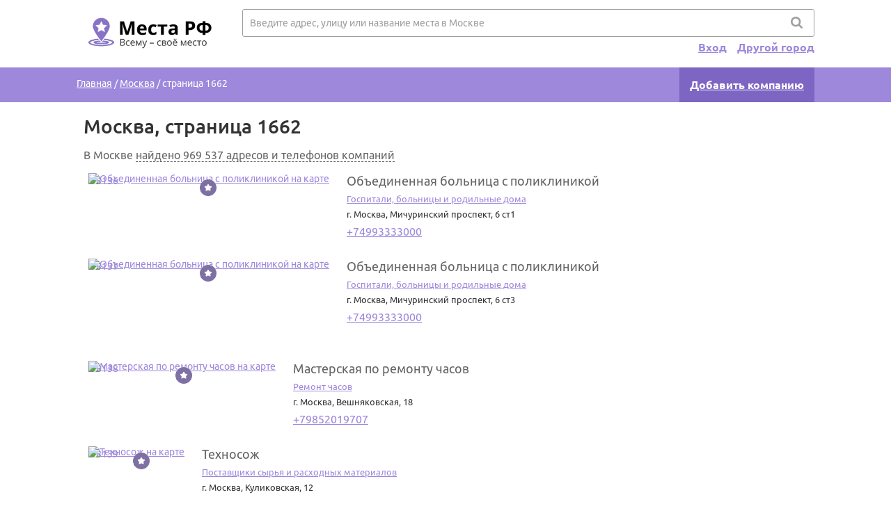

--- FILE ---
content_type: text/html; charset=UTF-8
request_url: https://placesrf.ru/moscow/list/1662
body_size: 15159
content:
<!DOCTYPE html>
<html lang="ru" prefix="og: http://ogp.me/ns#">
	<head>
		<title>Москва — быстрый поиск нужных мест — 969 537 организаций Москвы, страница 1662</title>
		<meta name="viewport" content="width=device-width, initial-scale=1.0"/>
		<meta http-equiv="Content-Type" content="text/html; charset=UTF-8"/>
		<meta name="description" content="Всего в Москве 969 537 организаций со справочной информацией - телефоны, адреса, часы работы и отзывы., страница 1662" />
		<meta name="keywords" content="" />
		<link rel="shortcut icon" href="/images/favicon.ico" type="image/x-icon" />
		<meta name="yandex-verification" content="5e47daaa06c0d6bf" />
		<meta name="google-site-verification" content="fd9NBKrzJp-iDGn9tCr4mNmirubFk5-TLUWHLx0SPeE" />
		<meta name="wmail-verification" content="default" />
		
		
		<link rel="apple-touch-icon" sizes="57x57" href="/images/apple-touch-icon-57x57.png">
		<link rel="apple-touch-icon" sizes="60x60" href="/images/apple-touch-icon-60x60.png">
		<link rel="apple-touch-icon" sizes="72x72" href="/images/apple-touch-icon-72x72.png">
		<link rel="apple-touch-icon" sizes="76x76" href="/images/apple-touch-icon-76x76.png">
		<link rel="icon" type="image/png" href="/images/favicon-32x32.png" sizes="32x32">
		<link rel="icon" type="image/png" href="/images/favicon-16x16.png" sizes="16x16">
		<link rel="manifest" href="/images/manifest.json">
		<link rel="mask-icon" href="/images/safari-pinned-tab.svg" color="#5bbad5">
		<link rel="shortcut icon" href="/images/favicon.ico">
		<meta name="msapplication-TileColor" content="#da532c">
		<meta name="msapplication-config" content="/images/browserconfig.xml">
		<meta name="theme-color" content="#ffffff">
	<script async type="text/javascript" src="//s.luxcdn.com/t/225669/360_light.js"></script>

		 <style type="text/css" id="wp-custom-css">
			.myblockbottom {
  position: fixed;
  left: 0;
  bottom: 0;
  height: auto;
 
  padding: 0px;
  text-align: center
}
.myblockbottom__close {
    position: absolute;
    right: 0;
    width: 40px;
    height: 40px;
    transition: all .3s ease-out;
    z-index: 1;
    top: -35px;
    cursor: pointer;
}
.myblockbottom__close::after, .myblockbottom__close::before {
    content: '';
    position: absolute;
    top: 10px;
    width: 24px;
    
    height: 3px;
    z-index: 2;
    background-color: #8f9cb5;
}
.myblockbottom__close::before {
    -webkit-transform: rotate(45deg);
    -moz-transform: rotate(45deg);
    -ms-transform: rotate(45deg);
    -o-transform: rotate(45deg);
    transform: rotate(45deg);
    left: 8px;
}
.myblockbottom__close::after {
    -webkit-transform: rotate(-45deg);
    -moz-transform: rotate(-45deg);
    -ms-transform: rotate(-45deg);
    -o-transform: rotate(-45deg);
    transform: rotate(-45deg);
    right: 8px;
}		</style>

		<meta property="og:title" content="Москва — быстрый поиск нужных мест — 969 537 организаций Москвы, страница 1662"/>
        <meta property="og:description" content="Всего в Москве 969 537 организаций со справочной информацией - телефоны, адреса, часы работы и отзывы., страница 1662"/>
        <meta property="og:locale" content="ru_RU"/>
        <meta property="og:image" content="https://placesrf.ru/images/logo.png"/>
        <meta property="og:type" content="article"/>    
        <meta property="og:url" content="https://placesrf.ru/moscow%2Flist%2F1662"/>
		
		<link rel="stylesheet" type="text/css" href="/minify/e3643adeb8229d958b2b4982bf228d54.css" />

		
	<!-- Yandex.RTB -->
  <script>window.yaContextCb=window.yaContextCb||[]</script>
  <script src="https://yandex.ru/ads/system/context.js" async></script>


<script async src="https://pagead2.googlesyndication.com/pagead/js/adsbygoogle.js?client=ca-pub-8999984850952140"
 crossorigin="anonymous"></script>
	</head>
<body>


<script async type='text/javascript' src='//s.luxcdn.com/t/225669/360_light.js'></script>
<script class='__lxGc__' type='text/javascript'>
((__lxGc__=window.__lxGc__||{'s':{},'b':0})['s']['_225669']=__lxGc__['s']['_225669']||{'b':{}})['b']['_701560']={'i':__lxGc__.b++};
</script><div class="wrapper">
                        
    <header>
        <div class="wrapper top"><div class="logo"><a href="/" title="На главную" rel="nofollow"><img alt="Logo" title="Главная" src="/images/logo.png"></a></div><div class="bayan"></div>
            <div class="search_block">
                <form action="/moscow/search" method="GET">
                    <input autocomplete="off" name="word" class="form-text" type="text" placeholder="Введите адрес, улицу или название места в Москве">
                    <input class="form-submit" value="" type="submit">
                    <input type="hidden" id="city-id" value="1">
                </form>
                <div id="search-autocomplete"></div>
            </div><div class="panel">
                <script type="text/javascript">
                    document.write('<a href="/cbox/city-select" title="Выбрать другой город" class="city-select">Другой город</a> ');
                    document.write('<a href="/login" title="Вход" class="enter">Вход</a> ');
                </script>
            </div>
        </div>
        <div class="header_bottom_block">
            <div class="wrapper">
                <script type="text/javascript">
                    document.write('<a href="/new" title="Добавить компанию" class="new_org">Добавить компанию</a>');
                </script>
            </div>
        </div>
    </header>
                        <main>
                            
        <div class="wrapper" role="main">
            <div class="top_block">
                <div class="wrap">
                    <div class="breadcrumbs">
                        <span class="logo-link" data-link="//placesrf.ru" title="На главную">Главная</span> / 
                        <span class="logo-link" data-link="/moscow" title="На первую страницу">Москва</span> / 
                        <span>страница 1662</span>
                    </div>
                    <h1>Москва, страница 1662</h1>
                <div class="ya_1">
      <!-- Yandex.RTB R-A-5584114-38 -->
      <div id="yandex_rtb_R-A-5584114-38"></div>
      <script>
      window.yaContextCb.push(()=>{
          Ya.Context.AdvManager.render({
              "blockId": "R-A-5584114-38",
              "renderTo": "yandex_rtb_R-A-5584114-38"
          })
      })
      </script>
  
 
 </div>

					<div class="counter-block">
                	В Москве <span id="gotomap">найдено 969 537 адресов и телефонов компаний	</span>
            		</div>
				</div>
				
            </div>
            <div class="middle">
                <div class="main_content">
                    <div class="firm_list">    <div class="firm_section" itemscope itemtype="http://schema.org/LocalBusiness">
                            <span class="num">58136</span>
                            <div class="map">
                            	<a href="/moscow/company/obyedinennaya-bolynica-s-poliklinikoy-michurinskiy-9481#pano" title="Посмотреть Объединенная больница с поликлиникой на карте Москвы">
                            	    <img title="Посмотреть Объединенная больница с поликлиникой на карте Москвы" width="244" height="144" alt="Объединенная больница с поликлиникой на карте" src="//static-maps.yandex.ru/1.x/?l=map&amp;lang=ru-Ru&amp;size=244,144&amp;z=13&amp;ll=37.530044555664,55.715625762939" />
                            	    <div class="label"></div>
                            	</a>
                            </div>
                            <div class="announce">
                                <div class="title" itemprop="name" ><a title="Объединенная больница с поликлиникой по адресу: Мичуринский проспект, 6 ст1" href="/moscow/company/obyedinennaya-bolynica-s-poliklinikoy-michurinskiy-9481">Объединенная больница с поликлиникой</a></div>
                                <div class="category">
                                    <a href="/moscow/gospitali-bolynicy-i-rodilynye-doma" title="Госпитали, больницы и родильные дома в Москве">Госпитали, больницы и родильные дома</a>
                                </div>
                                <div class="adr" itemprop="address" itemscope itemtype="http://schema.org/PostalAddress">
                                    <span itemprop="addressLocality">г. Москва</span>,
                                    <span itemprop="streetAddress">Мичуринский проспект, 6 ст1</span>
                                </div><div class="tel"><span itemprop="telephone"><a title="Объединенная больница с поликлиникой - телефон" href="tel:+74993333000">+74993333000</a></span></div>
                            </div>
                        </div>    <div class="firm_section" itemscope itemtype="http://schema.org/LocalBusiness">
                            <span class="num">58137</span>
                            <div class="map">
                            	<a href="/moscow/company/obyedinennaya-bolynica-s-poliklinikoy-michurinskiy-7514#pano" title="Посмотреть Объединенная больница с поликлиникой на карте Москвы">
                            	    <img title="Посмотреть Объединенная больница с поликлиникой на карте Москвы" width="244" height="144" alt="Объединенная больница с поликлиникой на карте" src="//static-maps.yandex.ru/1.x/?l=map&amp;lang=ru-Ru&amp;size=244,144&amp;z=13&amp;ll=37.529331207275,55.715339660645" />
                            	    <div class="label"></div>
                            	</a>
                            </div>
                            <div class="announce">
                                <div class="title" itemprop="name" ><a title="Объединенная больница с поликлиникой по адресу: Мичуринский проспект, 6 ст3" href="/moscow/company/obyedinennaya-bolynica-s-poliklinikoy-michurinskiy-7514">Объединенная больница с поликлиникой</a></div>
                                <div class="category">
                                    <a href="/moscow/gospitali-bolynicy-i-rodilynye-doma" title="Госпитали, больницы и родильные дома в Москве">Госпитали, больницы и родильные дома</a>
                                </div>
                                <div class="adr" itemprop="address" itemscope itemtype="http://schema.org/PostalAddress">
                                    <span itemprop="addressLocality">г. Москва</span>,
                                    <span itemprop="streetAddress">Мичуринский проспект, 6 ст3</span>
                                </div><div class="tel"><span itemprop="telephone"><a title="Объединенная больница с поликлиникой - телефон" href="tel:+74993333000">+74993333000</a></span></div>
                            </div>
                        </div><div class="ya_list firm_section">
      <!-- Yandex.RTB R-A-5584114-40 -->
      <div id="yandex_rtb_R-A-5584114-40"></div>
      <script>
      window.yaContextCb.push(()=>{
          Ya.Context.AdvManager.render({
              "blockId": "R-A-5584114-40",
              "renderTo": "yandex_rtb_R-A-5584114-40"
          })
      })
      </script>
  
 
 </div>    <div class="firm_section" itemscope itemtype="http://schema.org/LocalBusiness">
                            <span class="num">58138</span>
                            <div class="map">
                            	<a href="/moscow/company/masterskaya-po-remontu-chasov-veshnyakovskaya#pano" title="Посмотреть Мастерская по ремонту часов на карте Москвы">
                            	    <img title="Посмотреть Мастерская по ремонту часов на карте Москвы" width="244" height="144" alt="Мастерская по ремонту часов на карте" src="//static-maps.yandex.ru/1.x/?l=map&amp;lang=ru-Ru&amp;size=244,144&amp;z=13&amp;ll=37.825702667236,55.723865509033" />
                            	    <div class="label"></div>
                            	</a>
                            </div>
                            <div class="announce">
                                <div class="title" itemprop="name" ><a title="Мастерская по ремонту часов по адресу: Вешняковская, 18" href="/moscow/company/masterskaya-po-remontu-chasov-veshnyakovskaya">Мастерская по ремонту часов</a></div>
                                <div class="category">
                                    <a href="/moscow/remont-chasov" title="Ремонт часов в Москве">Ремонт часов</a>
                                </div>
                                <div class="adr" itemprop="address" itemscope itemtype="http://schema.org/PostalAddress">
                                    <span itemprop="addressLocality">г. Москва</span>,
                                    <span itemprop="streetAddress">Вешняковская, 18</span>
                                </div><div class="tel"><span itemprop="telephone"><a title="Мастерская по ремонту часов - телефон" href="tel:+79852019707">+79852019707</a></span></div>
                            </div>
                        </div>    <div class="firm_section" itemscope itemtype="http://schema.org/LocalBusiness">
                            <span class="num">58139</span>
                            <div class="map">
                            	<a href="/moscow/company/tehnosoj-kulikovskaya#pano" title="Посмотреть Техносож на карте Москвы">
                            	    <img title="Посмотреть Техносож на карте Москвы" width="244" height="144" alt="Техносож на карте" src="//static-maps.yandex.ru/1.x/?l=map&amp;lang=ru-Ru&amp;size=244,144&amp;z=13&amp;ll=37.56436920166,55.572616577148" />
                            	    <div class="label"></div>
                            	</a>
                            </div>
                            <div class="announce">
                                <div class="title" itemprop="name" ><a title="Техносож по адресу: Куликовская, 12" href="/moscow/company/tehnosoj-kulikovskaya">Техносож</a></div>
                                <div class="category">
                                    <a href="/moscow/postavschiki-syryya-i-rashodnyh-materialov" title="Поставщики сырья и расходных материалов в Москве">Поставщики сырья и расходных материалов</a>
                                </div>
                                <div class="adr" itemprop="address" itemscope itemtype="http://schema.org/PostalAddress">
                                    <span itemprop="addressLocality">г. Москва</span>,
                                    <span itemprop="streetAddress">Куликовская, 12</span>
                                </div><div class="tel"><span itemprop="telephone"><a title="Техносож - телефон" href="tel:+74952218455">+74952218455</a></span></div>
                            </div>
                        </div><div class="ya_list firm_section">
      <!-- Yandex.RTB R-A-5584114-41 -->
      <div id="yandex_rtb_R-A-5584114-41"></div>
      <script>
      window.yaContextCb.push(()=>{
          Ya.Context.AdvManager.render({
              "blockId": "R-A-5584114-41",
              "renderTo": "yandex_rtb_R-A-5584114-41"
          })
      })
      </script>
  
 
 </div>    <div class="firm_section" itemscope itemtype="http://schema.org/LocalBusiness">
                            <span class="num">58140</span>
                            <div class="map">
                            	<a href="/moscow/company/beerometr-yaroslavskoe-shosse#pano" title="Посмотреть Beerometr на карте Москвы">
                            	    <img title="Посмотреть Beerometr на карте Москвы" width="244" height="144" alt="Beerometr на карте" src="//static-maps.yandex.ru/1.x/?l=map&amp;lang=ru-Ru&amp;size=244,144&amp;z=13&amp;ll=37.691493988037,55.861721038818" />
                            	    <div class="label"></div>
                            	</a>
                            </div>
                            <div class="announce">
                                <div class="title" itemprop="name" ><a title="Beerometr по адресу: Ярославское шоссе, 55" href="/moscow/company/beerometr-yaroslavskoe-shosse">Beerometr</a></div>
                                <div class="category">
                                    <a href="/moscow/alkogoly" title="Алкоголь в Москве">Алкоголь</a>
                                </div>
                                <div class="adr" itemprop="address" itemscope itemtype="http://schema.org/PostalAddress">
                                    <span itemprop="addressLocality">г. Москва</span>,
                                    <span itemprop="streetAddress">Ярославское шоссе, 55</span>
                                </div><div class="tel"><span itemprop="telephone"><a title="Beerometr - телефон" href="tel:+79267021704">+79267021704</a></span></div>
                            </div>
                        </div>    <div class="firm_section" itemscope itemtype="http://schema.org/LocalBusiness">
                            <span class="num">58141</span>
                            <div class="map">
                            	<a href="/moscow/company/obyedinennaya-bolynica-s-poliklinikoy-michurinskiy-9862#pano" title="Посмотреть Объединенная больница с поликлиникой на карте Москвы">
                            	    <img title="Посмотреть Объединенная больница с поликлиникой на карте Москвы" width="244" height="144" alt="Объединенная больница с поликлиникой на карте" src="//static-maps.yandex.ru/1.x/?l=map&amp;lang=ru-Ru&amp;size=244,144&amp;z=13&amp;ll=37.529331207275,55.715339660645" />
                            	    <div class="label"></div>
                            	</a>
                            </div>
                            <div class="announce">
                                <div class="title" itemprop="name" ><a title="Объединенная больница с поликлиникой по адресу: Мичуринский проспект, 6 ст3" href="/moscow/company/obyedinennaya-bolynica-s-poliklinikoy-michurinskiy-9862">Объединенная больница с поликлиникой</a></div>
                                <div class="category">
                                    <a href="/moscow/gospitali-bolynicy-i-rodilynye-doma" title="Госпитали, больницы и родильные дома в Москве">Госпитали, больницы и родильные дома</a>
                                </div>
                                <div class="adr" itemprop="address" itemscope itemtype="http://schema.org/PostalAddress">
                                    <span itemprop="addressLocality">г. Москва</span>,
                                    <span itemprop="streetAddress">Мичуринский проспект, 6 ст3</span>
                                </div><div class="tel"><span itemprop="telephone"><a title="Объединенная больница с поликлиникой - телефон" href="tel:+74993333000">+74993333000</a></span></div>
                            </div>
                        </div><div class="ya_list firm_section">
      <!-- Yandex.RTB R-A-5584114-42 -->
      <div id="yandex_rtb_R-A-5584114-42"></div>
      <script>
      window.yaContextCb.push(()=>{
          Ya.Context.AdvManager.render({
              "blockId": "R-A-5584114-42",
              "renderTo": "yandex_rtb_R-A-5584114-42"
          })
      })
      </script>
  
 
 </div>    <div class="firm_section" itemscope itemtype="http://schema.org/LocalBusiness">
                            <span class="num">58142</span>
                            <div class="map">
                            	<a href="/moscow/company/teobezopasnosty-akademika-semenova#pano" title="Посмотреть ТЕО-БЕЗОПАСНОСТЬ на карте Москвы">
                            	    <img title="Посмотреть ТЕО-БЕЗОПАСНОСТЬ на карте Москвы" width="244" height="144" alt="ТЕО-БЕЗОПАСНОСТЬ на карте" src="//static-maps.yandex.ru/1.x/?l=map&amp;lang=ru-Ru&amp;size=244,144&amp;z=13&amp;ll=37.51148223877,55.543510437012" />
                            	    <div class="label"></div>
                            	</a>
                            </div>
                            <div class="announce">
                                <div class="title" itemprop="name" ><a title="ТЕО-БЕЗОПАСНОСТЬ по адресу: Академика Семёнова, 3" href="/moscow/company/teobezopasnosty-akademika-semenova">ТЕО-БЕЗОПАСНОСТЬ</a></div>
                                <div class="category">
                                    <a href="/moscow/sistemy-ohrany-i-signalizacii" title="Системы охраны и сигнализации в Москве">Системы охраны и сигнализации</a>
                                </div>
                                <div class="adr" itemprop="address" itemscope itemtype="http://schema.org/PostalAddress">
                                    <span itemprop="addressLocality">г. Москва</span>,
                                    <span itemprop="streetAddress">Академика Семёнова, 3</span>
                                </div><div class="tel"><span itemprop="telephone"><a title="ТЕО-БЕЗОПАСНОСТЬ - телефон" href="tel:+74993918055">+74993918055</a></span></div>
                            </div>
                        </div>    <div class="firm_section" itemscope itemtype="http://schema.org/LocalBusiness">
                            <span class="num">58143</span>
                            <div class="map">
                            	<a href="/moscow/company/geolit-kulikovskaya#pano" title="Посмотреть Геолит на карте Москвы">
                            	    <img title="Посмотреть Геолит на карте Москвы" width="244" height="144" alt="Геолит на карте" src="//static-maps.yandex.ru/1.x/?l=map&amp;lang=ru-Ru&amp;size=244,144&amp;z=13&amp;ll=37.56436920166,55.572616577148" />
                            	    <div class="label"></div>
                            	</a>
                            </div>
                            <div class="announce">
                                <div class="title" itemprop="name" ><a title="Геолит по адресу: Куликовская, 12" href="/moscow/company/geolit-kulikovskaya">Геолит</a></div>
                                <div class="category">
                                    <a href="/moscow/geologorazvedovatelynye-raboty" title="Геолого-разведовательные работы в Москве">Геолого-разведовательные работы</a>
                                </div>
                                <div class="adr" itemprop="address" itemscope itemtype="http://schema.org/PostalAddress">
                                    <span itemprop="addressLocality">г. Москва</span>,
                                    <span itemprop="streetAddress">Куликовская, 12</span>
                                </div><div class="tel"><span itemprop="telephone"><a title="Геолит - телефон" href="tel:+74957138856">+74957138856</a></span></div>
                            </div>
                        </div><div class="ya_list firm_section">
      <!-- Yandex.RTB R-A-5584114-43 -->
      <div id="yandex_rtb_R-A-5584114-43"></div>
      <script>
      window.yaContextCb.push(()=>{
          Ya.Context.AdvManager.render({
              "blockId": "R-A-5584114-43",
              "renderTo": "yandex_rtb_R-A-5584114-43"
          })
      })
      </script>
  
 
 </div>    <div class="firm_section" itemscope itemtype="http://schema.org/LocalBusiness">
                            <span class="num">58144</span>
                            <div class="map">
                            	<a href="/moscow/company/obyedinennaya-bolynica-s-poliklinikoy-michurinskiy-7333#pano" title="Посмотреть Объединенная больница с поликлиникой на карте Москвы">
                            	    <img title="Посмотреть Объединенная больница с поликлиникой на карте Москвы" width="244" height="144" alt="Объединенная больница с поликлиникой на карте" src="//static-maps.yandex.ru/1.x/?l=map&amp;lang=ru-Ru&amp;size=244,144&amp;z=13&amp;ll=37.527229309082,55.715995788574" />
                            	    <div class="label"></div>
                            	</a>
                            </div>
                            <div class="announce">
                                <div class="title" itemprop="name" ><a title="Объединенная больница с поликлиникой по адресу: Мичуринский проспект, 6 ст13" href="/moscow/company/obyedinennaya-bolynica-s-poliklinikoy-michurinskiy-7333">Объединенная больница с поликлиникой</a></div>
                                <div class="category">
                                    <a href="/moscow/gospitali-bolynicy-i-rodilynye-doma" title="Госпитали, больницы и родильные дома в Москве">Госпитали, больницы и родильные дома</a>
                                </div>
                                <div class="adr" itemprop="address" itemscope itemtype="http://schema.org/PostalAddress">
                                    <span itemprop="addressLocality">г. Москва</span>,
                                    <span itemprop="streetAddress">Мичуринский проспект, 6 ст13</span>
                                </div><div class="tel"><span itemprop="telephone"><a title="Объединенная больница с поликлиникой - телефон" href="tel:+74993333000">+74993333000</a></span></div>
                            </div>
                        </div>    <div class="firm_section" itemscope itemtype="http://schema.org/LocalBusiness">
                            <span class="num">58145</span>
                            <div class="map">
                            	<a href="/moscow/company/evrostop-kulikovskaya#pano" title="Посмотреть Евростоп на карте Москвы">
                            	    <img title="Посмотреть Евростоп на карте Москвы" width="244" height="144" alt="Евростоп на карте" src="//static-maps.yandex.ru/1.x/?l=map&amp;lang=ru-Ru&amp;size=244,144&amp;z=13&amp;ll=37.56436920166,55.572616577148" />
                            	    <div class="label"></div>
                            	</a>
                            </div>
                            <div class="announce">
                                <div class="title" itemprop="name" ><a title="Евростоп по адресу: Куликовская, 12" href="/moscow/company/evrostop-kulikovskaya">Евростоп</a></div>
                                <div class="category">
                                    <a href="/moscow/postavschiki-stroitelynoy-tehniki" title="Поставщики строительной техники в Москве">Поставщики строительной техники</a>
                                </div>
                                <div class="adr" itemprop="address" itemscope itemtype="http://schema.org/PostalAddress">
                                    <span itemprop="addressLocality">г. Москва</span>,
                                    <span itemprop="streetAddress">Куликовская, 12</span>
                                </div><div class="tel"><span itemprop="telephone"><a title="Евростоп - телефон" href="tel:+74993906794">+74993906794</a></span></div>
                            </div>
                        </div>    <div class="firm_section" itemscope itemtype="http://schema.org/LocalBusiness">
                            <span class="num">58146</span>
                            <div class="map">
                            	<a href="/moscow/company/obyedinennaya-bolynica-s-poliklinikoy-michurinskiy-5761#pano" title="Посмотреть Объединенная больница с поликлиникой на карте Москвы">
                            	    <img title="Посмотреть Объединенная больница с поликлиникой на карте Москвы" width="244" height="144" alt="Объединенная больница с поликлиникой на карте" src="//static-maps.yandex.ru/1.x/?l=map&amp;lang=ru-Ru&amp;size=244,144&amp;z=13&amp;ll=37.530044555664,55.715625762939" />
                            	    <div class="label"></div>
                            	</a>
                            </div>
                            <div class="announce">
                                <div class="title" itemprop="name" ><a title="Объединенная больница с поликлиникой по адресу: Мичуринский проспект, 6 ст1" href="/moscow/company/obyedinennaya-bolynica-s-poliklinikoy-michurinskiy-5761">Объединенная больница с поликлиникой</a></div>
                                <div class="category">
                                    <a href="/moscow/gospitali-bolynicy-i-rodilynye-doma" title="Госпитали, больницы и родильные дома в Москве">Госпитали, больницы и родильные дома</a>
                                </div>
                                <div class="adr" itemprop="address" itemscope itemtype="http://schema.org/PostalAddress">
                                    <span itemprop="addressLocality">г. Москва</span>,
                                    <span itemprop="streetAddress">Мичуринский проспект, 6 ст1</span>
                                </div><div class="tel"><span itemprop="telephone"><a title="Объединенная больница с поликлиникой - телефон" href="tel:+74993333000">+74993333000</a></span></div>
                            </div>
                        </div>    <div class="firm_section" itemscope itemtype="http://schema.org/LocalBusiness">
                            <span class="num">58147</span>
                            <div class="map">
                            	<a href="/moscow/company/npk-sidikon-kulikovskaya#pano" title="Посмотреть НПК Сидикон на карте Москвы">
                            	    <img title="Посмотреть НПК Сидикон на карте Москвы" width="244" height="144" alt="НПК Сидикон на карте" src="//static-maps.yandex.ru/1.x/?l=map&amp;lang=ru-Ru&amp;size=244,144&amp;z=13&amp;ll=37.56436920166,55.572616577148" />
                            	    <div class="label"></div>
                            	</a>
                            </div>
                            <div class="announce">
                                <div class="title" itemprop="name" ><a title="НПК Сидикон по адресу: Куликовская, 12" href="/moscow/company/npk-sidikon-kulikovskaya">НПК Сидикон</a></div>
                                <div class="category">
                                    <a href="/moscow/kontrolynoizmeritelynaya-i-vesovaya-tehnika" title="Контрольно-измерительная и весовая техника в Москве">Контрольно-измерительная и весовая техника</a>
                                </div>
                                <div class="adr" itemprop="address" itemscope itemtype="http://schema.org/PostalAddress">
                                    <span itemprop="addressLocality">г. Москва</span>,
                                    <span itemprop="streetAddress">Куликовская, 12</span>
                                </div><div class="tel"><span itemprop="telephone"><a title="НПК Сидикон - телефон" href="tel:+74957403572">+74957403572</a></span></div>
                            </div>
                        </div><div class="ya_list mobile_ya firm_section">
      <!-- Yandex.RTB R-A-5584114-0 -->
      <div id="yandex_rtb_R-A-5584114-0"></div>
      <script>
      window.yaContextCb.push(()=>{
          Ya.Context.AdvManager.render({
              "blockId": "R-A-5584114-0",
              "renderTo": "yandex_rtb_R-A-5584114-0"
          })
      })
      </script>
  
 
 </div>    <div class="firm_section" itemscope itemtype="http://schema.org/LocalBusiness">
                            <span class="num">58148</span>
                            <div class="map">
                            	<a href="/moscow/company/avtopro-perervinskiy#pano" title="Посмотреть Автопро на карте Москвы">
                            	    <img title="Посмотреть Автопро на карте Москвы" width="244" height="144" alt="Автопро на карте" src="//static-maps.yandex.ru/1.x/?l=map&amp;lang=ru-Ru&amp;size=244,144&amp;z=13&amp;ll=37.767292022705,55.656467437744" />
                            	    <div class="label"></div>
                            	</a>
                            </div>
                            <div class="announce">
                                <div class="title" itemprop="name" ><a title="Автопро по адресу: Перервинский бульвар, 14 к3" href="/moscow/company/avtopro-perervinskiy">Автопро</a></div>
                                <div class="category">
                                    <a href="/moscow/avtoshkoly-i-kursy-sovershenstvovaniya-voditelyskogo-masterstva" title="Автошколы и курсы совершенствования водительского мастерства в Москве">Автошколы и курсы совершенствования водительского мастерства</a>
                                </div>
                                <div class="adr" itemprop="address" itemscope itemtype="http://schema.org/PostalAddress">
                                    <span itemprop="addressLocality">г. Москва</span>,
                                    <span itemprop="streetAddress">Перервинский бульвар, 14 к3</span>
                                </div><div class="tel"><span itemprop="telephone"><a title="Автопро - телефон" href="tel:+79060905526">+79060905526</a></span></div>
                            </div>
                        </div>    <div class="firm_section" itemscope itemtype="http://schema.org/LocalBusiness">
                            <span class="num">58149</span>
                            <div class="map">
                            	<a href="/moscow/company/amega-kashirskoe-shosse-8176#pano" title="Посмотреть А-мега на карте Москвы">
                            	    <img title="Посмотреть А-мега на карте Москвы" width="244" height="144" alt="А-мега на карте" src="//static-maps.yandex.ru/1.x/?l=map&amp;lang=ru-Ru&amp;size=244,144&amp;z=13&amp;ll=37.712051391602,55.615039825439" />
                            	    <div class="label"></div>
                            	</a>
                            </div>
                            <div class="announce">
                                <div class="title" itemprop="name" ><a title="А-мега по адресу: Каширское шоссе, 96 к1" href="/moscow/company/amega-kashirskoe-shosse-8176">А-мега</a></div>
                                <div class="category">
                                    <a href="/moscow/aptechnye-punkty" title="Аптечные пункты в Москве">Аптечные пункты</a>
                                </div>
                                <div class="adr" itemprop="address" itemscope itemtype="http://schema.org/PostalAddress">
                                    <span itemprop="addressLocality">г. Москва</span>,
                                    <span itemprop="streetAddress">Каширское шоссе, 96 к1</span>
                                </div><div class="tel"><span itemprop="telephone"><a title="А-мега - телефон" href="tel:+74957954477">+74957954477</a></span></div>
                            </div>
                        </div><div class="ya_list mobile_ya firm_section">
      <!-- Yandex.RTB R-A-5584114-0 -->
      <div id="yandex_rtb_R-A-5584114-0"></div>
      <script>
      window.yaContextCb.push(()=>{
          Ya.Context.AdvManager.render({
              "blockId": "R-A-5584114-0",
              "renderTo": "yandex_rtb_R-A-5584114-0"
          })
      })
      </script>
  
 
 </div>    <div class="firm_section" itemscope itemtype="http://schema.org/LocalBusiness">
                            <span class="num">58150</span>
                            <div class="map">
                            	<a href="/moscow/company/obyedinennaya-bolynica-s-poliklinikoy-michurinskiy-8379#pano" title="Посмотреть Объединенная больница с поликлиникой на карте Москвы">
                            	    <img title="Посмотреть Объединенная больница с поликлиникой на карте Москвы" width="244" height="144" alt="Объединенная больница с поликлиникой на карте" src="//static-maps.yandex.ru/1.x/?l=map&amp;lang=ru-Ru&amp;size=244,144&amp;z=13&amp;ll=37.530044555664,55.715625762939" />
                            	    <div class="label"></div>
                            	</a>
                            </div>
                            <div class="announce">
                                <div class="title" itemprop="name" ><a title="Объединенная больница с поликлиникой по адресу: Мичуринский проспект, 6 ст1" href="/moscow/company/obyedinennaya-bolynica-s-poliklinikoy-michurinskiy-8379">Объединенная больница с поликлиникой</a></div>
                                <div class="category">
                                    <a href="/moscow/gospitali-bolynicy-i-rodilynye-doma" title="Госпитали, больницы и родильные дома в Москве">Госпитали, больницы и родильные дома</a>
                                </div>
                                <div class="adr" itemprop="address" itemscope itemtype="http://schema.org/PostalAddress">
                                    <span itemprop="addressLocality">г. Москва</span>,
                                    <span itemprop="streetAddress">Мичуринский проспект, 6 ст1</span>
                                </div><div class="tel"><span itemprop="telephone"><a title="Объединенная больница с поликлиникой - телефон" href="tel:+74993333000">+74993333000</a></span></div>
                            </div>
                        </div>    <div class="firm_section" itemscope itemtype="http://schema.org/LocalBusiness">
                            <span class="num">58151</span>
                            <div class="map">
                            	<a href="/moscow/company/obyedinennaya-bolynica-s-poliklinikoy-michurinskiy-5115#pano" title="Посмотреть Объединенная больница с поликлиникой на карте Москвы">
                            	    <img title="Посмотреть Объединенная больница с поликлиникой на карте Москвы" width="244" height="144" alt="Объединенная больница с поликлиникой на карте" src="//static-maps.yandex.ru/1.x/?l=map&amp;lang=ru-Ru&amp;size=244,144&amp;z=13&amp;ll=37.530044555664,55.715625762939" />
                            	    <div class="label"></div>
                            	</a>
                            </div>
                            <div class="announce">
                                <div class="title" itemprop="name" ><a title="Объединенная больница с поликлиникой по адресу: Мичуринский проспект, 6 ст1" href="/moscow/company/obyedinennaya-bolynica-s-poliklinikoy-michurinskiy-5115">Объединенная больница с поликлиникой</a></div>
                                <div class="category">
                                    <a href="/moscow/gospitali-bolynicy-i-rodilynye-doma" title="Госпитали, больницы и родильные дома в Москве">Госпитали, больницы и родильные дома</a>
                                </div>
                                <div class="adr" itemprop="address" itemscope itemtype="http://schema.org/PostalAddress">
                                    <span itemprop="addressLocality">г. Москва</span>,
                                    <span itemprop="streetAddress">Мичуринский проспект, 6 ст1</span>
                                </div><div class="tel"><span itemprop="telephone"><a title="Объединенная больница с поликлиникой - телефон" href="tel:+74993333000">+74993333000</a></span></div>
                            </div>
                        </div>    <div class="firm_section" itemscope itemtype="http://schema.org/LocalBusiness">
                            <span class="num">58152</span>
                            <div class="map">
                            	<a href="/moscow/company/gorod-druzey-pogonnyy#pano" title="Посмотреть Город друзей на карте Москвы">
                            	    <img title="Посмотреть Город друзей на карте Москвы" width="244" height="144" alt="Город друзей на карте" src="//static-maps.yandex.ru/1.x/?l=map&amp;lang=ru-Ru&amp;size=244,144&amp;z=13&amp;ll=37.702030181885,55.820987701416" />
                            	    <div class="label"></div>
                            	</a>
                            </div>
                            <div class="announce">
                                <div class="title" itemprop="name" ><a title="Город друзей по адресу: Погонный проезд, 3а к3" href="/moscow/company/gorod-druzey-pogonnyy">Город друзей</a></div>
                                <div class="category">
                                    <a href="/moscow/kluby-dlya-detey-i-podrostkov" title="Клубы для детей и подростков в Москве">Клубы для детей и подростков</a>
                                </div>
                                <div class="adr" itemprop="address" itemscope itemtype="http://schema.org/PostalAddress">
                                    <span itemprop="addressLocality">г. Москва</span>,
                                    <span itemprop="streetAddress">Погонный проезд, 3а к3</span>
                                </div><div class="tel"><span itemprop="telephone"><a title="Город друзей - телефон" href="tel:+74959882116">+74959882116</a></span></div>
                            </div>
                        </div>    <div class="firm_section" itemscope itemtype="http://schema.org/LocalBusiness">
                            <span class="num">58153</span>
                            <div class="map">
                            	<a href="/moscow/company/pestovodoma-kashirskoe-shosse#pano" title="Посмотреть ПестовоДома на карте Москвы">
                            	    <img title="Посмотреть ПестовоДома на карте Москвы" width="244" height="144" alt="ПестовоДома на карте" src="//static-maps.yandex.ru/1.x/?l=map&amp;lang=ru-Ru&amp;size=244,144&amp;z=13&amp;ll=37.720073699951,55.607849121094" />
                            	    <div class="label"></div>
                            	</a>
                            </div>
                            <div class="announce">
                                <div class="title" itemprop="name" ><a title="ПестовоДома по адресу: Каширское шоссе, вл63 ст1" href="/moscow/company/pestovodoma-kashirskoe-shosse">ПестовоДома</a></div>
                                <div class="category">
                                    <a href="/moscow/doma-iz-brusa" title="Дома из бруса в Москве">Дома из бруса</a>
                                </div>
                                <div class="adr" itemprop="address" itemscope itemtype="http://schema.org/PostalAddress">
                                    <span itemprop="addressLocality">г. Москва</span>,
                                    <span itemprop="streetAddress">Каширское шоссе, вл63 ст1</span>
                                </div><div class="tel"><span itemprop="telephone"><a title="ПестовоДома - телефон" href="tel:+79602059090">+79602059090</a></span></div>
                            </div>
                        </div>    <div class="firm_section" itemscope itemtype="http://schema.org/LocalBusiness">
                            <span class="num">58154</span>
                            <div class="map">
                            	<a href="/moscow/company/lipeckiy-zmk-zubovskiy#pano" title="Посмотреть Липецкий ЗМК на карте Москвы">
                            	    <img title="Посмотреть Липецкий ЗМК на карте Москвы" width="244" height="144" alt="Липецкий ЗМК на карте" src="//static-maps.yandex.ru/1.x/?l=map&amp;lang=ru-Ru&amp;size=244,144&amp;z=13&amp;ll=37.591720581055,55.735607147217" />
                            	    <div class="label"></div>
                            	</a>
                            </div>
                            <div class="announce">
                                <div class="title" itemprop="name" ><a title="Липецкий ЗМК по адресу: Зубовский бульвар, 15 ст4" href="/moscow/company/lipeckiy-zmk-zubovskiy">Липецкий ЗМК</a></div>
                                <div class="category">
                                    <a href="/moscow/zapornoreguliruemaya-i-stroitelynaya-armatura" title="Запорно-регулируемая и строительная арматура в Москве">Запорно-регулируемая и строительная арматура</a>
                                </div>
                                <div class="adr" itemprop="address" itemscope itemtype="http://schema.org/PostalAddress">
                                    <span itemprop="addressLocality">г. Москва</span>,
                                    <span itemprop="streetAddress">Зубовский бульвар, 15 ст4</span>
                                </div><div class="tel"><span itemprop="telephone"><a title="Липецкий ЗМК - телефон" href="tel:+74986625901">+74986625901</a></span></div>
                            </div>
                        </div>    <div class="firm_section" itemscope itemtype="http://schema.org/LocalBusiness">
                            <span class="num">58155</span>
                            <div class="map">
                            	<a href="/moscow/company/obyedinennaya-bolynica-s-poliklinikoy-michurinskiy-6924#pano" title="Посмотреть Объединенная больница с поликлиникой на карте Москвы">
                            	    <img title="Посмотреть Объединенная больница с поликлиникой на карте Москвы" width="244" height="144" alt="Объединенная больница с поликлиникой на карте" src="//static-maps.yandex.ru/1.x/?l=map&amp;lang=ru-Ru&amp;size=244,144&amp;z=13&amp;ll=37.530044555664,55.715625762939" />
                            	    <div class="label"></div>
                            	</a>
                            </div>
                            <div class="announce">
                                <div class="title" itemprop="name" ><a title="Объединенная больница с поликлиникой по адресу: Мичуринский проспект, 6 ст1" href="/moscow/company/obyedinennaya-bolynica-s-poliklinikoy-michurinskiy-6924">Объединенная больница с поликлиникой</a></div>
                                <div class="category">
                                    <a href="/moscow/stomatologicheskie-kliniki-i-kabinety" title="Стоматологические клиники и кабинеты в Москве">Стоматологические клиники и кабинеты</a>
                                </div>
                                <div class="adr" itemprop="address" itemscope itemtype="http://schema.org/PostalAddress">
                                    <span itemprop="addressLocality">г. Москва</span>,
                                    <span itemprop="streetAddress">Мичуринский проспект, 6 ст1</span>
                                </div><div class="tel"><span itemprop="telephone"><a title="Объединенная больница с поликлиникой - телефон" href="tel:+74993333000">+74993333000</a></span></div>
                            </div>
                        </div>    <div class="firm_section" itemscope itemtype="http://schema.org/LocalBusiness">
                            <span class="num">58156</span>
                            <div class="map">
                            	<a href="/moscow/company/remquick-masterkova#pano" title="Посмотреть RemQuick на карте Москвы">
                            	    <img title="Посмотреть RemQuick на карте Москвы" width="244" height="144" alt="RemQuick на карте" src="//static-maps.yandex.ru/1.x/?l=map&amp;lang=ru-Ru&amp;size=244,144&amp;z=13&amp;ll=37.657234191895,55.708003997803" />
                            	    <div class="label"></div>
                            	</a>
                            </div>
                            <div class="announce">
                                <div class="title" itemprop="name" ><a title="RemQuick по адресу: Мастеркова, 6" href="/moscow/company/remquick-masterkova">RemQuick</a></div>
                                <div class="category">
                                    <a href="/moscow/servisy-po-remontu-bytovoy-tehniki" title="Сервисы по ремонту бытовой техники в Москве">Сервисы по ремонту бытовой техники</a>
                                </div>
                                <div class="adr" itemprop="address" itemscope itemtype="http://schema.org/PostalAddress">
                                    <span itemprop="addressLocality">г. Москва</span>,
                                    <span itemprop="streetAddress">Мастеркова, 6</span>
                                </div><div class="tel"><span itemprop="telephone"><a title="RemQuick - телефон" href="tel:+74993222243">+74993222243</a></span></div>
                            </div>
                        </div>    <div class="firm_section" itemscope itemtype="http://schema.org/LocalBusiness">
                            <span class="num">58157</span>
                            <div class="map">
                            	<a href="/moscow/company/magazin-tabachnoy-produkcii-veshnyakovskaya-4444#pano" title="Посмотреть Магазин табачной продукции на карте Москвы">
                            	    <img title="Посмотреть Магазин табачной продукции на карте Москвы" width="244" height="144" alt="Магазин табачной продукции на карте" src="//static-maps.yandex.ru/1.x/?l=map&amp;lang=ru-Ru&amp;size=244,144&amp;z=13&amp;ll=37.825702667236,55.723865509033" />
                            	    <div class="label"></div>
                            	</a>
                            </div>
                            <div class="announce">
                                <div class="title" itemprop="name" ><a title="Магазин табачной продукции по адресу: Вешняковская, 18" href="/moscow/company/magazin-tabachnoy-produkcii-veshnyakovskaya-4444">Магазин табачной продукции</a></div>
                                <div class="category">
                                    <a href="/moscow/sigarety-papirosy-i-sigary" title="Сигареты, папиросы и сигары в Москве">Сигареты, папиросы и сигары</a>
                                </div>
                                <div class="adr" itemprop="address" itemscope itemtype="http://schema.org/PostalAddress">
                                    <span itemprop="addressLocality">г. Москва</span>,
                                    <span itemprop="streetAddress">Вешняковская, 18</span>
                                </div><div class="tel"><span itemprop="telephone"><a title="Магазин табачной продукции - телефон" href="tel:+79774554122">+79774554122</a></span></div>
                            </div>
                        </div>    <div class="firm_section" itemscope itemtype="http://schema.org/LocalBusiness">
                            <span class="num">58158</span>
                            <div class="map">
                            	<a href="/moscow/company/obyedinennaya-bolynica-s-poliklinikoy-michurinskiy-7609#pano" title="Посмотреть Объединенная больница с поликлиникой на карте Москвы">
                            	    <img title="Посмотреть Объединенная больница с поликлиникой на карте Москвы" width="244" height="144" alt="Объединенная больница с поликлиникой на карте" src="//static-maps.yandex.ru/1.x/?l=map&amp;lang=ru-Ru&amp;size=244,144&amp;z=13&amp;ll=37.530044555664,55.715625762939" />
                            	    <div class="label"></div>
                            	</a>
                            </div>
                            <div class="announce">
                                <div class="title" itemprop="name" ><a title="Объединенная больница с поликлиникой по адресу: Мичуринский проспект, 6 ст1" href="/moscow/company/obyedinennaya-bolynica-s-poliklinikoy-michurinskiy-7609">Объединенная больница с поликлиникой</a></div>
                                <div class="category">
                                    <a href="/moscow/gospitali-bolynicy-i-rodilynye-doma" title="Госпитали, больницы и родильные дома в Москве">Госпитали, больницы и родильные дома</a>
                                </div>
                                <div class="adr" itemprop="address" itemscope itemtype="http://schema.org/PostalAddress">
                                    <span itemprop="addressLocality">г. Москва</span>,
                                    <span itemprop="streetAddress">Мичуринский проспект, 6 ст1</span>
                                </div><div class="tel"><span itemprop="telephone"><a title="Объединенная больница с поликлиникой - телефон" href="tel:+74993333000">+74993333000</a></span></div>
                            </div>
                        </div>    <div class="firm_section" itemscope itemtype="http://schema.org/LocalBusiness">
                            <span class="num">58159</span>
                            <div class="map">
                            	<a href="/moscow/company/garant-plyus-zemlyanoy-val#pano" title="Посмотреть Гарант Плюс на карте Москвы">
                            	    <img title="Посмотреть Гарант Плюс на карте Москвы" width="244" height="144" alt="Гарант Плюс на карте" src="//static-maps.yandex.ru/1.x/?l=map&amp;lang=ru-Ru&amp;size=244,144&amp;z=13&amp;ll=37.656314849854,55.754501342773" />
                            	    <div class="label"></div>
                            	</a>
                            </div>
                            <div class="announce">
                                <div class="title" itemprop="name" ><a title="Гарант Плюс по адресу: Земляной Вал, 42/20" href="/moscow/company/garant-plyus-zemlyanoy-val">Гарант Плюс</a></div>
                                <div class="category">
                                    <a href="/moscow/registraciya-i-likvidaciya-yuridicheskih-lic" title="Регистрация и ликвидация юридических лиц в Москве">Регистрация и ликвидация юридических лиц</a>
                                </div>
                                <div class="adr" itemprop="address" itemscope itemtype="http://schema.org/PostalAddress">
                                    <span itemprop="addressLocality">г. Москва</span>,
                                    <span itemprop="streetAddress">Земляной Вал, 42/20</span>
                                </div><div class="tel"><span itemprop="telephone"><a title="Гарант Плюс - телефон" href="tel:+74959163560">+74959163560</a></span></div>
                            </div>
                        </div>    <div class="firm_section" itemscope itemtype="http://schema.org/LocalBusiness">
                            <span class="num">58160</span>
                            <div class="map">
                            	<a href="/moscow/company/fabrik-deko-nijniy-susalynyy-pereulok#pano" title="Посмотреть Фабрик Деко на карте Москвы">
                            	    <img title="Посмотреть Фабрик Деко на карте Москвы" width="244" height="144" alt="Фабрик Деко на карте" src="//static-maps.yandex.ru/1.x/?l=map&amp;lang=ru-Ru&amp;size=244,144&amp;z=13&amp;ll=37.662979125977,55.761344909668" />
                            	    <div class="label"></div>
                            	</a>
                            </div>
                            <div class="announce">
                                <div class="title" itemprop="name" ><a title="Фабрик Деко по адресу: Нижний Сусальный переулок, 5 ст1" href="/moscow/company/fabrik-deko-nijniy-susalynyy-pereulok">Фабрик Деко</a></div>
                                <div class="category">
                                    <a href="/moscow/postavschiki-tekstilya" title="Поставщики текстиля в Москве">Поставщики текстиля</a>
                                </div>
                                <div class="adr" itemprop="address" itemscope itemtype="http://schema.org/PostalAddress">
                                    <span itemprop="addressLocality">г. Москва</span>,
                                    <span itemprop="streetAddress">Нижний Сусальный переулок, 5 ст1</span>
                                </div><div class="tel"><span itemprop="telephone"><a title="Фабрик Деко - телефон" href="tel:+74956457983">+74956457983</a></span></div>
                            </div>
                        </div>    <div class="firm_section" itemscope itemtype="http://schema.org/LocalBusiness">
                            <span class="num">58161</span>
                            <div class="map">
                            	<a href="/moscow/company/salon-floristiki-veshnyakovskaya#pano" title="Посмотреть Салон флористики на карте Москвы">
                            	    <img title="Посмотреть Салон флористики на карте Москвы" width="244" height="144" alt="Салон флористики на карте" src="//static-maps.yandex.ru/1.x/?l=map&amp;lang=ru-Ru&amp;size=244,144&amp;z=13&amp;ll=37.825702667236,55.723865509033" />
                            	    <div class="label"></div>
                            	</a>
                            </div>
                            <div class="announce">
                                <div class="title" itemprop="name" ><a title="Салон флористики по адресу: Вешняковская, 18" href="/moscow/company/salon-floristiki-veshnyakovskaya">Салон флористики</a></div>
                                <div class="category">
                                    <a href="/moscow/postavschiki-cvetochnoy-produkcii" title="Поставщики цветочной продукции в Москве">Поставщики цветочной продукции</a>
                                </div>
                                <div class="adr" itemprop="address" itemscope itemtype="http://schema.org/PostalAddress">
                                    <span itemprop="addressLocality">г. Москва</span>,
                                    <span itemprop="streetAddress">Вешняковская, 18</span>
                                </div><div class="tel"><span itemprop="telephone"><a title="Салон флористики - телефон" href="tel:+79251474778">+79251474778</a></span></div>
                            </div>
                        </div>    <div class="firm_section" itemscope itemtype="http://schema.org/LocalBusiness">
                            <span class="num">58162</span>
                            <div class="map">
                            	<a href="/moscow/company/obyedinennaya-bolynica-s-poliklinikoy-michurinskiy-8489#pano" title="Посмотреть Объединенная больница с поликлиникой на карте Москвы">
                            	    <img title="Посмотреть Объединенная больница с поликлиникой на карте Москвы" width="244" height="144" alt="Объединенная больница с поликлиникой на карте" src="//static-maps.yandex.ru/1.x/?l=map&amp;lang=ru-Ru&amp;size=244,144&amp;z=13&amp;ll=37.530044555664,55.715625762939" />
                            	    <div class="label"></div>
                            	</a>
                            </div>
                            <div class="announce">
                                <div class="title" itemprop="name" ><a title="Объединенная больница с поликлиникой по адресу: Мичуринский проспект, 6 ст1" href="/moscow/company/obyedinennaya-bolynica-s-poliklinikoy-michurinskiy-8489">Объединенная больница с поликлиникой</a></div>
                                <div class="category">
                                    <a href="/moscow/gospitali-bolynicy-i-rodilynye-doma" title="Госпитали, больницы и родильные дома в Москве">Госпитали, больницы и родильные дома</a>
                                </div>
                                <div class="adr" itemprop="address" itemscope itemtype="http://schema.org/PostalAddress">
                                    <span itemprop="addressLocality">г. Москва</span>,
                                    <span itemprop="streetAddress">Мичуринский проспект, 6 ст1</span>
                                </div><div class="tel"><span itemprop="telephone"><a title="Объединенная больница с поликлиникой - телефон" href="tel:+74993333000">+74993333000</a></span></div>
                            </div>
                        </div>    <div class="firm_section" itemscope itemtype="http://schema.org/LocalBusiness">
                            <span class="num">58163</span>
                            <div class="map">
                            	<a href="/moscow/company/obyedinennaya-bolynica-s-poliklinikoy-michurinskiy-7007#pano" title="Посмотреть Объединенная больница с поликлиникой на карте Москвы">
                            	    <img title="Посмотреть Объединенная больница с поликлиникой на карте Москвы" width="244" height="144" alt="Объединенная больница с поликлиникой на карте" src="//static-maps.yandex.ru/1.x/?l=map&amp;lang=ru-Ru&amp;size=244,144&amp;z=13&amp;ll=37.530044555664,55.715625762939" />
                            	    <div class="label"></div>
                            	</a>
                            </div>
                            <div class="announce">
                                <div class="title" itemprop="name" ><a title="Объединенная больница с поликлиникой по адресу: Мичуринский проспект, 6 ст1" href="/moscow/company/obyedinennaya-bolynica-s-poliklinikoy-michurinskiy-7007">Объединенная больница с поликлиникой</a></div>
                                <div class="category">
                                    <a href="/moscow/gospitali-bolynicy-i-rodilynye-doma" title="Госпитали, больницы и родильные дома в Москве">Госпитали, больницы и родильные дома</a>
                                </div>
                                <div class="adr" itemprop="address" itemscope itemtype="http://schema.org/PostalAddress">
                                    <span itemprop="addressLocality">г. Москва</span>,
                                    <span itemprop="streetAddress">Мичуринский проспект, 6 ст1</span>
                                </div><div class="tel"><span itemprop="telephone"><a title="Объединенная больница с поликлиникой - телефон" href="tel:+74993333000">+74993333000</a></span></div>
                            </div>
                        </div>    <div class="firm_section" itemscope itemtype="http://schema.org/LocalBusiness">
                            <span class="num">58164</span>
                            <div class="map">
                            	<a href="/moscow/company/obyedinennaya-bolynica-s-poliklinikoy-michurinskiy-8278#pano" title="Посмотреть Объединенная больница с поликлиникой на карте Москвы">
                            	    <img title="Посмотреть Объединенная больница с поликлиникой на карте Москвы" width="244" height="144" alt="Объединенная больница с поликлиникой на карте" src="//static-maps.yandex.ru/1.x/?l=map&amp;lang=ru-Ru&amp;size=244,144&amp;z=13&amp;ll=37.530044555664,55.715625762939" />
                            	    <div class="label"></div>
                            	</a>
                            </div>
                            <div class="announce">
                                <div class="title" itemprop="name" ><a title="Объединенная больница с поликлиникой по адресу: Мичуринский проспект, 6 ст1" href="/moscow/company/obyedinennaya-bolynica-s-poliklinikoy-michurinskiy-8278">Объединенная больница с поликлиникой</a></div>
                                <div class="category">
                                    <a href="/moscow/gospitali-bolynicy-i-rodilynye-doma" title="Госпитали, больницы и родильные дома в Москве">Госпитали, больницы и родильные дома</a>
                                </div>
                                <div class="adr" itemprop="address" itemscope itemtype="http://schema.org/PostalAddress">
                                    <span itemprop="addressLocality">г. Москва</span>,
                                    <span itemprop="streetAddress">Мичуринский проспект, 6 ст1</span>
                                </div><div class="tel"><span itemprop="telephone"><a title="Объединенная больница с поликлиникой - телефон" href="tel:+74993333000">+74993333000</a></span></div>
                            </div>
                        </div>    <div class="firm_section" itemscope itemtype="http://schema.org/LocalBusiness">
                            <span class="num">58165</span>
                            <div class="map">
                            	<a href="/moscow/company/kristel-elyninskaya#pano" title="Посмотреть Кристел на карте Москвы">
                            	    <img title="Посмотреть Кристел на карте Москвы" width="244" height="144" alt="Кристел на карте" src="//static-maps.yandex.ru/1.x/?l=map&amp;lang=ru-Ru&amp;size=244,144&amp;z=13&amp;ll=37.417240142822,55.740676879883" />
                            	    <div class="label"></div>
                            	</a>
                            </div>
                            <div class="announce">
                                <div class="title" itemprop="name" ><a title="Кристел по адресу: Ельнинская, 23" href="/moscow/company/kristel-elyninskaya">Кристел</a></div>
                                <div class="category">
                                    <a href="/moscow/arenda-jilyya-posutochnye-kvartiry" title="Аренда жилья, посуточные квартиры в Москве">Аренда жилья, посуточные квартиры</a>
                                </div>
                                <div class="adr" itemprop="address" itemscope itemtype="http://schema.org/PostalAddress">
                                    <span itemprop="addressLocality">г. Москва</span>,
                                    <span itemprop="streetAddress">Ельнинская, 23</span>
                                </div><div class="tel"><span itemprop="telephone"><a title="Кристел - телефон" href="tel:+74991491490">+74991491490</a></span></div>
                            </div>
                        </div>    <div class="firm_section" itemscope itemtype="http://schema.org/LocalBusiness">
                            <span class="num">58166</span>
                            <div class="map">
                            	<a href="/moscow/company/goldavia-bolyshaya-yakimanka#pano" title="Посмотреть Голд-Авиа на карте Москвы">
                            	    <img title="Посмотреть Голд-Авиа на карте Москвы" width="244" height="144" alt="Голд-Авиа на карте" src="//static-maps.yandex.ru/1.x/?l=map&amp;lang=ru-Ru&amp;size=244,144&amp;z=13&amp;ll=37.613464355469,55.734691619873" />
                            	    <div class="label"></div>
                            	</a>
                            </div>
                            <div class="announce">
                                <div class="title" itemprop="name" ><a title="Голд-Авиа по адресу: Большая Якиманка, 35" href="/moscow/company/goldavia-bolyshaya-yakimanka">Голд-Авиа</a></div>
                                <div class="category">
                                    <a href="/moscow/kassy-avia-i-jeleznodorojnyh-biletov" title="Кассы авиа- и железнодорожных билетов в Москве">Кассы авиа- и железнодорожных билетов</a>
                                </div>
                                <div class="adr" itemprop="address" itemscope itemtype="http://schema.org/PostalAddress">
                                    <span itemprop="addressLocality">г. Москва</span>,
                                    <span itemprop="streetAddress">Большая Якиманка, 35</span>
                                </div><div class="tel"><span itemprop="telephone"><a title="Голд-Авиа - телефон" href="tel:+74953089215">+74953089215</a></span></div>
                            </div>
                        </div>    <div class="firm_section" itemscope itemtype="http://schema.org/LocalBusiness">
                            <span class="num">58167</span>
                            <div class="map">
                            	<a href="/moscow/company/lommira-yujnoportovaya#pano" title="Посмотреть Лом-Мира на карте Москвы">
                            	    <img title="Посмотреть Лом-Мира на карте Москвы" width="244" height="144" alt="Лом-Мира на карте" src="//static-maps.yandex.ru/1.x/?l=map&amp;lang=ru-Ru&amp;size=244,144&amp;z=13&amp;ll=37.710609436035,55.697887420654" />
                            	    <div class="label"></div>
                            	</a>
                            </div>
                            <div class="announce">
                                <div class="title" itemprop="name" ><a title="Лом-Мира по адресу: Южнопортовая, 35" href="/moscow/company/lommira-yujnoportovaya">Лом-Мира</a></div>
                                <div class="category">
                                    <a href="/moscow/oborudovanie-dlya-pererabotki-musora" title="Оборудование для переработки мусора в Москве">Оборудование для переработки мусора</a>
                                </div>
                                <div class="adr" itemprop="address" itemscope itemtype="http://schema.org/PostalAddress">
                                    <span itemprop="addressLocality">г. Москва</span>,
                                    <span itemprop="streetAddress">Южнопортовая, 35</span>
                                </div><div class="tel"><span itemprop="telephone"><a title="Лом-Мира - телефон" href="tel:+79055783698">+79055783698</a></span></div>
                            </div>
                        </div>    <div class="firm_section" itemscope itemtype="http://schema.org/LocalBusiness">
                            <span class="num">58168</span>
                            <div class="map">
                            	<a href="/moscow/company/magazin-aksessuarov-dlya-mobilynyh-telefonov-veshnyakovskaya#pano" title="Посмотреть Магазин аксессуаров для мобильных телефонов на карте Москвы">
                            	    <img title="Посмотреть Магазин аксессуаров для мобильных телефонов на карте Москвы" width="244" height="144" alt="Магазин аксессуаров для мобильных телефонов на карте" src="//static-maps.yandex.ru/1.x/?l=map&amp;lang=ru-Ru&amp;size=244,144&amp;z=13&amp;ll=37.825702667236,55.723865509033" />
                            	    <div class="label"></div>
                            	</a>
                            </div>
                            <div class="announce">
                                <div class="title" itemprop="name" ><a title="Магазин аксессуаров для мобильных телефонов по адресу: Вешняковская, 18" href="/moscow/company/magazin-aksessuarov-dlya-mobilynyh-telefonov-veshnyakovskaya">Магазин аксессуаров для мобильных телефонов</a></div>
                                <div class="category">
                                    <a href="/moscow/aksessuary-k-mobilynym-ustroystvam" title="Аксессуары к мобильным устройствам в Москве">Аксессуары к мобильным устройствам</a>
                                </div>
                                <div class="adr" itemprop="address" itemscope itemtype="http://schema.org/PostalAddress">
                                    <span itemprop="addressLocality">г. Москва</span>,
                                    <span itemprop="streetAddress">Вешняковская, 18</span>
                                </div>
                            </div>
                        </div>    <div class="firm_section" itemscope itemtype="http://schema.org/LocalBusiness">
                            <span class="num">58169</span>
                            <div class="map">
                            	<a href="/moscow/company/obyedinennaya-bolynica-s-poliklinikoy-michurinskiy-7223#pano" title="Посмотреть Объединенная больница с поликлиникой на карте Москвы">
                            	    <img title="Посмотреть Объединенная больница с поликлиникой на карте Москвы" width="244" height="144" alt="Объединенная больница с поликлиникой на карте" src="//static-maps.yandex.ru/1.x/?l=map&amp;lang=ru-Ru&amp;size=244,144&amp;z=13&amp;ll=37.530044555664,55.715625762939" />
                            	    <div class="label"></div>
                            	</a>
                            </div>
                            <div class="announce">
                                <div class="title" itemprop="name" ><a title="Объединенная больница с поликлиникой по адресу: Мичуринский проспект, 6 ст1" href="/moscow/company/obyedinennaya-bolynica-s-poliklinikoy-michurinskiy-7223">Объединенная больница с поликлиникой</a></div>
                                <div class="category">
                                    <a href="/moscow/gospitali-bolynicy-i-rodilynye-doma" title="Госпитали, больницы и родильные дома в Москве">Госпитали, больницы и родильные дома</a>
                                </div>
                                <div class="adr" itemprop="address" itemscope itemtype="http://schema.org/PostalAddress">
                                    <span itemprop="addressLocality">г. Москва</span>,
                                    <span itemprop="streetAddress">Мичуринский проспект, 6 ст1</span>
                                </div><div class="tel"><span itemprop="telephone"><a title="Объединенная больница с поликлиникой - телефон" href="tel:+74993333000">+74993333000</a></span></div>
                            </div>
                        </div>    <div class="firm_section" itemscope itemtype="http://schema.org/LocalBusiness">
                            <span class="num">58170</span>
                            <div class="map">
                            	<a href="/moscow/company/yasmin-yujnoportovaya#pano" title="Посмотреть Ясмин на карте Москвы">
                            	    <img title="Посмотреть Ясмин на карте Москвы" width="244" height="144" alt="Ясмин на карте" src="//static-maps.yandex.ru/1.x/?l=map&amp;lang=ru-Ru&amp;size=244,144&amp;z=13&amp;ll=37.691139221191,55.70662689209" />
                            	    <div class="label"></div>
                            	</a>
                            </div>
                            <div class="announce">
                                <div class="title" itemprop="name" ><a title="Ясмин по адресу: Южнопортовая, 7 ст12" href="/moscow/company/yasmin-yujnoportovaya">Ясмин</a></div>
                                <div class="category">
                                    <a href="/moscow/kafe-kofeyni-i-chaynye" title="Кафе, кофейни и чайные в Москве">Кафе, кофейни и чайные</a>
                                </div>
                                <div class="adr" itemprop="address" itemscope itemtype="http://schema.org/PostalAddress">
                                    <span itemprop="addressLocality">г. Москва</span>,
                                    <span itemprop="streetAddress">Южнопортовая, 7 ст12</span>
                                </div><div class="tel"><span itemprop="telephone"><a title="Ясмин - телефон" href="tel:+79999696710">+79999696710</a></span></div>
                            </div>
                        </div>    <div class="item-list">
                        <ul class="pager"><!--noindex--><li class="pager-item"><a title="Путеводитель по предприятиям Москвы, страница 1" href="/moscow/list/1">1</a></li><li class="pager-item"><a title="Путеводитель по предприятиям Москвы, страница 2" href="/moscow/list/2">2</a></li><li class="pager-item">&hellip;</li><li class="pager-item"><a title="Путеводитель по предприятиям Москвы, страница 1658" href="/moscow/list/1658">1658</a></li><li class="pager-item"><a title="Путеводитель по предприятиям Москвы, страница 1659" href="/moscow/list/1659">1659</a></li><li class="pager-item"><a title="Путеводитель по предприятиям Москвы, страница 1660" href="/moscow/list/1660">1660</a></li><li class="pager-item"><a rel="prev" title="Путеводитель по предприятиям Москвы, страница 1661" href="/moscow/list/1661">1661</a></li><li class="pager-current">1662</li><li class="pager-item"><a rel="next" title="Путеводитель по предприятиям Москвы, страница 1663" href="/moscow/list/1663">1663</a></li><li class="pager-item"><a title="Путеводитель по предприятиям Москвы, страница 1664" href="/moscow/list/1664">1664</a></li><li class="pager-item"><a title="Путеводитель по предприятиям Москвы, страница 1665" href="/moscow/list/1665">1665</a></li><li class="pager-item"><a title="Путеводитель по предприятиям Москвы, страница 1666" href="/moscow/list/1666">1666</a></li><li class="pager-item">&hellip;</li><li class="pager-item"><a title="Путеводитель по предприятиям Москвы, страница 27701" href="/moscow/list/27701">27701</a></li><li class="pager-item"><a title="Путеводитель по предприятиям Москвы, страница 27702" href="/moscow/list/27702">27702</a></li>        <!--/noindex-->
                        </ul>
                    </div>
                </div>
            </div>
            <aside class="side_right"><div class="big_ya">
      <!-- Yandex.RTB R-A-5584114-50 -->
      <div id="yandex_rtb_R-A-5584114-50"></div>
      <script>
      window.yaContextCb.push(()=>{
          Ya.Context.AdvManager.render({
              "blockId": "R-A-5584114-50",
              "renderTo": "yandex_rtb_R-A-5584114-50"
          })
      })
      </script>
  
 
 </div></aside>
        </div>
    </div>
    <div class="big_map">
        <div id="city_map"></div>
    </div>
    <div class="wrapper g_bot">
        
        <br>
  
</div>
    </div>
		<script type="text/javascript">
		var City = {"id":1,"url":"moscow","region":92176,"count":969537,"lat":55.531726800000001,"lon":38.929527299999997,"name":"\u041c\u043e\u0441\u043a\u0432\u0430","names":{"0":"\u041c\u043e\u0441\u043a\u0432\u0430","1":"\u041c\u043e\u0441\u043a\u0432\u044b","5":"\u041c\u043e\u0441\u043a\u0432\u0435"},"data":"a:3:{i:0;s:12:\"\u041c\u043e\u0441\u043a\u0432\u0430\";i:1;s:12:\"\u041c\u043e\u0441\u043a\u0432\u044b\";i:5;s:12:\"\u041c\u043e\u0441\u043a\u0432\u0435\";}"};
		var CompanyList = [{"id":2639018,"url":"obyedinennaya-bolynica-s-poliklinikoy-michurinskiy-9481","name":"\u041e\u0431\u044a\u0435\u0434\u0438\u043d\u0435\u043d\u043d\u0430\u044f \u0431\u043e\u043b\u044c\u043d\u0438\u0446\u0430 \u0441 \u043f\u043e\u043b\u0438\u043a\u043b\u0438\u043d\u0438\u043a\u043e\u0439","address":"\u041c\u0438\u0447\u0443\u0440\u0438\u043d\u0441\u043a\u0438\u0439 \u043f\u0440\u043e\u0441\u043f\u0435\u043a\u0442, 6 \u0441\u04421","lat":55.715625762938998,"lon":37.530044555663999,"num":58136,"review_count":0,"group":{"fid":2639018,"id":2068,"name":"\u0413\u043e\u0441\u043f\u0438\u0442\u0430\u043b\u0438, \u0431\u043e\u043b\u044c\u043d\u0438\u0446\u044b \u0438 \u0440\u043e\u0434\u0438\u043b\u044c\u043d\u044b\u0435 \u0434\u043e\u043c\u0430","url":"gospitali-bolynicy-i-rodilynye-doma"},"phone":["+74993333000","+74993333019"],"site":["http:\/\/www.fgu-obp.ru","https:\/\/facebook.com\/obp.ru"]},{"id":2639019,"url":"obyedinennaya-bolynica-s-poliklinikoy-michurinskiy-7514","name":"\u041e\u0431\u044a\u0435\u0434\u0438\u043d\u0435\u043d\u043d\u0430\u044f \u0431\u043e\u043b\u044c\u043d\u0438\u0446\u0430 \u0441 \u043f\u043e\u043b\u0438\u043a\u043b\u0438\u043d\u0438\u043a\u043e\u0439","address":"\u041c\u0438\u0447\u0443\u0440\u0438\u043d\u0441\u043a\u0438\u0439 \u043f\u0440\u043e\u0441\u043f\u0435\u043a\u0442, 6 \u0441\u04423","lat":55.715339660645,"lon":37.529331207275,"num":58137,"review_count":0,"group":{"fid":2639019,"id":2068,"name":"\u0413\u043e\u0441\u043f\u0438\u0442\u0430\u043b\u0438, \u0431\u043e\u043b\u044c\u043d\u0438\u0446\u044b \u0438 \u0440\u043e\u0434\u0438\u043b\u044c\u043d\u044b\u0435 \u0434\u043e\u043c\u0430","url":"gospitali-bolynicy-i-rodilynye-doma"},"phone":["+74993333000"],"site":["http:\/\/www.fgu-obp.ru","https:\/\/facebook.com\/obp.ru"]},{"id":2639020,"url":"masterskaya-po-remontu-chasov-veshnyakovskaya","name":"\u041c\u0430\u0441\u0442\u0435\u0440\u0441\u043a\u0430\u044f \u043f\u043e \u0440\u0435\u043c\u043e\u043d\u0442\u0443 \u0447\u0430\u0441\u043e\u0432","address":"\u0412\u0435\u0448\u043d\u044f\u043a\u043e\u0432\u0441\u043a\u0430\u044f, 18","lat":55.723865509032997,"lon":37.825702667236001,"num":58138,"review_count":0,"group":{"fid":2639020,"id":2496,"name":"\u0420\u0435\u043c\u043e\u043d\u0442 \u0447\u0430\u0441\u043e\u0432","url":"remont-chasov"},"phone":["+79852019707"]},{"id":2639021,"url":"tehnosoj-kulikovskaya","name":"\u0422\u0435\u0445\u043d\u043e\u0441\u043e\u0436","address":"\u041a\u0443\u043b\u0438\u043a\u043e\u0432\u0441\u043a\u0430\u044f, 12","lat":55.572616577147997,"lon":37.56436920166,"num":58139,"review_count":0,"group":{"fid":2639021,"id":3940,"name":"\u041f\u043e\u0441\u0442\u0430\u0432\u0449\u0438\u043a\u0438 \u0441\u044b\u0440\u044c\u044f \u0438 \u0440\u0430\u0441\u0445\u043e\u0434\u043d\u044b\u0445 \u043c\u0430\u0442\u0435\u0440\u0438\u0430\u043b\u043e\u0432","url":"postavschiki-syryya-i-rashodnyh-materialov"},"phone":["+74952218455"],"site":["http:\/\/techno-sozh.ru"]},{"id":2639022,"url":"beerometr-yaroslavskoe-shosse","name":"Beerometr","address":"\u042f\u0440\u043e\u0441\u043b\u0430\u0432\u0441\u043a\u043e\u0435 \u0448\u043e\u0441\u0441\u0435, 55","lat":55.861721038817997,"lon":37.691493988037003,"num":58140,"review_count":0,"group":{"fid":2639022,"id":2047,"name":"\u0410\u043b\u043a\u043e\u0433\u043e\u043b\u044c","url":"alkogoly"},"phone":["+79267021704","+79295575490"]},{"id":2639024,"url":"obyedinennaya-bolynica-s-poliklinikoy-michurinskiy-9862","name":"\u041e\u0431\u044a\u0435\u0434\u0438\u043d\u0435\u043d\u043d\u0430\u044f \u0431\u043e\u043b\u044c\u043d\u0438\u0446\u0430 \u0441 \u043f\u043e\u043b\u0438\u043a\u043b\u0438\u043d\u0438\u043a\u043e\u0439","address":"\u041c\u0438\u0447\u0443\u0440\u0438\u043d\u0441\u043a\u0438\u0439 \u043f\u0440\u043e\u0441\u043f\u0435\u043a\u0442, 6 \u0441\u04423","lat":55.715339660645,"lon":37.529331207275,"num":58141,"review_count":0,"group":{"fid":2639024,"id":2068,"name":"\u0413\u043e\u0441\u043f\u0438\u0442\u0430\u043b\u0438, \u0431\u043e\u043b\u044c\u043d\u0438\u0446\u044b \u0438 \u0440\u043e\u0434\u0438\u043b\u044c\u043d\u044b\u0435 \u0434\u043e\u043c\u0430","url":"gospitali-bolynicy-i-rodilynye-doma"},"phone":["+74993333000"],"site":["http:\/\/www.fgu-obp.ru","https:\/\/facebook.com\/obp.ru"]},{"id":2639025,"url":"teobezopasnosty-akademika-semenova","name":"\u0422\u0415\u041e-\u0411\u0415\u0417\u041e\u041f\u0410\u0421\u041d\u041e\u0421\u0422\u042c","address":"\u0410\u043a\u0430\u0434\u0435\u043c\u0438\u043a\u0430 \u0421\u0435\u043c\u0451\u043d\u043e\u0432\u0430, 3","lat":55.543510437012003,"lon":37.51148223877,"num":58142,"review_count":0,"group":{"fid":2639025,"id":384,"name":"\u0421\u0438\u0441\u0442\u0435\u043c\u044b \u043e\u0445\u0440\u0430\u043d\u044b \u0438 \u0441\u0438\u0433\u043d\u0430\u043b\u0438\u0437\u0430\u0446\u0438\u0438","url":"sistemy-ohrany-i-signalizacii"},"phone":["+74993918055"]},{"id":2639026,"url":"geolit-kulikovskaya","name":"\u0413\u0435\u043e\u043b\u0438\u0442","address":"\u041a\u0443\u043b\u0438\u043a\u043e\u0432\u0441\u043a\u0430\u044f, 12","lat":55.572616577147997,"lon":37.56436920166,"num":58143,"review_count":0,"group":{"fid":2639026,"id":283,"name":"\u0413\u0435\u043e\u043b\u043e\u0433\u043e-\u0440\u0430\u0437\u0432\u0435\u0434\u043e\u0432\u0430\u0442\u0435\u043b\u044c\u043d\u044b\u0435 \u0440\u0430\u0431\u043e\u0442\u044b","url":"geologorazvedovatelynye-raboty"},"phone":["+74957138856"],"site":["http:\/\/geolproekt.ru"]},{"id":2639028,"url":"obyedinennaya-bolynica-s-poliklinikoy-michurinskiy-7333","name":"\u041e\u0431\u044a\u0435\u0434\u0438\u043d\u0435\u043d\u043d\u0430\u044f \u0431\u043e\u043b\u044c\u043d\u0438\u0446\u0430 \u0441 \u043f\u043e\u043b\u0438\u043a\u043b\u0438\u043d\u0438\u043a\u043e\u0439","address":"\u041c\u0438\u0447\u0443\u0440\u0438\u043d\u0441\u043a\u0438\u0439 \u043f\u0440\u043e\u0441\u043f\u0435\u043a\u0442, 6 \u0441\u044213","lat":55.715995788573998,"lon":37.527229309082003,"num":58144,"review_count":0,"group":{"fid":2639028,"id":2068,"name":"\u0413\u043e\u0441\u043f\u0438\u0442\u0430\u043b\u0438, \u0431\u043e\u043b\u044c\u043d\u0438\u0446\u044b \u0438 \u0440\u043e\u0434\u0438\u043b\u044c\u043d\u044b\u0435 \u0434\u043e\u043c\u0430","url":"gospitali-bolynicy-i-rodilynye-doma"},"phone":["+74993333000"],"site":["http:\/\/www.fgu-obp.ru","https:\/\/facebook.com\/obp.ru"]},{"id":2639029,"url":"evrostop-kulikovskaya","name":"\u0415\u0432\u0440\u043e\u0441\u0442\u043e\u043f","address":"\u041a\u0443\u043b\u0438\u043a\u043e\u0432\u0441\u043a\u0430\u044f, 12","lat":55.572616577147997,"lon":37.56436920166,"num":58145,"review_count":0,"group":{"fid":2639029,"id":1021,"name":"\u041f\u043e\u0441\u0442\u0430\u0432\u0449\u0438\u043a\u0438 \u0441\u0442\u0440\u043e\u0438\u0442\u0435\u043b\u044c\u043d\u043e\u0439 \u0442\u0435\u0445\u043d\u0438\u043a\u0438","url":"postavschiki-stroitelynoy-tehniki"},"phone":["+74993906794"],"site":["http:\/\/eurostrop.ru"]},{"id":2639030,"url":"obyedinennaya-bolynica-s-poliklinikoy-michurinskiy-5761","name":"\u041e\u0431\u044a\u0435\u0434\u0438\u043d\u0435\u043d\u043d\u0430\u044f \u0431\u043e\u043b\u044c\u043d\u0438\u0446\u0430 \u0441 \u043f\u043e\u043b\u0438\u043a\u043b\u0438\u043d\u0438\u043a\u043e\u0439","address":"\u041c\u0438\u0447\u0443\u0440\u0438\u043d\u0441\u043a\u0438\u0439 \u043f\u0440\u043e\u0441\u043f\u0435\u043a\u0442, 6 \u0441\u04421","lat":55.715625762938998,"lon":37.530044555663999,"num":58146,"review_count":0,"group":{"fid":2639030,"id":2068,"name":"\u0413\u043e\u0441\u043f\u0438\u0442\u0430\u043b\u0438, \u0431\u043e\u043b\u044c\u043d\u0438\u0446\u044b \u0438 \u0440\u043e\u0434\u0438\u043b\u044c\u043d\u044b\u0435 \u0434\u043e\u043c\u0430","url":"gospitali-bolynicy-i-rodilynye-doma"},"phone":["+74993333000"],"site":["http:\/\/www.fgu-obp.ru","https:\/\/facebook.com\/obp.ru"]},{"id":2639031,"url":"npk-sidikon-kulikovskaya","name":"\u041d\u041f\u041a \u0421\u0438\u0434\u0438\u043a\u043e\u043d","address":"\u041a\u0443\u043b\u0438\u043a\u043e\u0432\u0441\u043a\u0430\u044f, 12","lat":55.572616577147997,"lon":37.56436920166,"num":58147,"review_count":0,"group":{"fid":2639031,"id":505,"name":"\u041a\u043e\u043d\u0442\u0440\u043e\u043b\u044c\u043d\u043e-\u0438\u0437\u043c\u0435\u0440\u0438\u0442\u0435\u043b\u044c\u043d\u0430\u044f \u0438 \u0432\u0435\u0441\u043e\u0432\u0430\u044f \u0442\u0435\u0445\u043d\u0438\u043a\u0430","url":"kontrolynoizmeritelynaya-i-vesovaya-tehnika"},"phone":["+74957403572"],"site":["http:\/\/sidicon.ru"]},{"id":2639032,"url":"avtopro-perervinskiy","name":"\u0410\u0432\u0442\u043e\u043f\u0440\u043e","address":"\u041f\u0435\u0440\u0435\u0440\u0432\u0438\u043d\u0441\u043a\u0438\u0439 \u0431\u0443\u043b\u044c\u0432\u0430\u0440, 14 \u043a3","lat":55.656467437743999,"lon":37.767292022705,"num":58148,"review_count":0,"group":{"fid":2639032,"id":86,"name":"\u0410\u0432\u0442\u043e\u0448\u043a\u043e\u043b\u044b \u0438 \u043a\u0443\u0440\u0441\u044b \u0441\u043e\u0432\u0435\u0440\u0448\u0435\u043d\u0441\u0442\u0432\u043e\u0432\u0430\u043d\u0438\u044f \u0432\u043e\u0434\u0438\u0442\u0435\u043b\u044c\u0441\u043a\u043e\u0433\u043e \u043c\u0430\u0441\u0442\u0435\u0440\u0441\u0442\u0432\u0430","url":"avtoshkoly-i-kursy-sovershenstvovaniya-voditelyskogo-masterstva"},"site":["http:\/\/autoproschool.ru"],"phone":["+79060905526"]},{"id":2639033,"url":"amega-kashirskoe-shosse-8176","name":"\u0410-\u043c\u0435\u0433\u0430","address":"\u041a\u0430\u0448\u0438\u0440\u0441\u043a\u043e\u0435 \u0448\u043e\u0441\u0441\u0435, 96 \u043a1","lat":55.615039825438998,"lon":37.712051391602003,"num":58149,"review_count":0,"group":{"fid":2639033,"id":104,"name":"\u0410\u043f\u0442\u0435\u0447\u043d\u044b\u0435 \u043f\u0443\u043d\u043a\u0442\u044b","url":"aptechnye-punkty"},"phone":["+74957954477"]},{"id":2639035,"url":"obyedinennaya-bolynica-s-poliklinikoy-michurinskiy-8379","name":"\u041e\u0431\u044a\u0435\u0434\u0438\u043d\u0435\u043d\u043d\u0430\u044f \u0431\u043e\u043b\u044c\u043d\u0438\u0446\u0430 \u0441 \u043f\u043e\u043b\u0438\u043a\u043b\u0438\u043d\u0438\u043a\u043e\u0439","address":"\u041c\u0438\u0447\u0443\u0440\u0438\u043d\u0441\u043a\u0438\u0439 \u043f\u0440\u043e\u0441\u043f\u0435\u043a\u0442, 6 \u0441\u04421","lat":55.715625762938998,"lon":37.530044555663999,"num":58150,"review_count":0,"group":{"fid":2639035,"id":2068,"name":"\u0413\u043e\u0441\u043f\u0438\u0442\u0430\u043b\u0438, \u0431\u043e\u043b\u044c\u043d\u0438\u0446\u044b \u0438 \u0440\u043e\u0434\u0438\u043b\u044c\u043d\u044b\u0435 \u0434\u043e\u043c\u0430","url":"gospitali-bolynicy-i-rodilynye-doma"},"phone":["+74993333000"],"site":["http:\/\/www.fgu-obp.ru","https:\/\/facebook.com\/obp.ru"]},{"id":2639036,"url":"obyedinennaya-bolynica-s-poliklinikoy-michurinskiy-5115","name":"\u041e\u0431\u044a\u0435\u0434\u0438\u043d\u0435\u043d\u043d\u0430\u044f \u0431\u043e\u043b\u044c\u043d\u0438\u0446\u0430 \u0441 \u043f\u043e\u043b\u0438\u043a\u043b\u0438\u043d\u0438\u043a\u043e\u0439","address":"\u041c\u0438\u0447\u0443\u0440\u0438\u043d\u0441\u043a\u0438\u0439 \u043f\u0440\u043e\u0441\u043f\u0435\u043a\u0442, 6 \u0441\u04421","lat":55.715625762938998,"lon":37.530044555663999,"num":58151,"review_count":0,"group":{"fid":2639036,"id":2068,"name":"\u0413\u043e\u0441\u043f\u0438\u0442\u0430\u043b\u0438, \u0431\u043e\u043b\u044c\u043d\u0438\u0446\u044b \u0438 \u0440\u043e\u0434\u0438\u043b\u044c\u043d\u044b\u0435 \u0434\u043e\u043c\u0430","url":"gospitali-bolynicy-i-rodilynye-doma"},"phone":["+74993333000"],"site":["http:\/\/www.fgu-obp.ru","https:\/\/facebook.com\/obp.ru"]},{"id":2639037,"url":"gorod-druzey-pogonnyy","name":"\u0413\u043e\u0440\u043e\u0434 \u0434\u0440\u0443\u0437\u0435\u0439","address":"\u041f\u043e\u0433\u043e\u043d\u043d\u044b\u0439 \u043f\u0440\u043e\u0435\u0437\u0434, 3\u0430 \u043a3","lat":55.820987701416001,"lon":37.702030181885,"num":58152,"review_count":0,"group":{"fid":2639037,"id":466,"name":"\u041a\u043b\u0443\u0431\u044b \u0434\u043b\u044f \u0434\u0435\u0442\u0435\u0439 \u0438 \u043f\u043e\u0434\u0440\u043e\u0441\u0442\u043a\u043e\u0432","url":"kluby-dlya-detey-i-podrostkov"},"phone":["+74959882116"],"site":["http:\/\/www.gorod-druzey.ru","https:\/\/facebook.com\/profile.php?id=100011038568716"]},{"id":2639038,"url":"pestovodoma-kashirskoe-shosse","name":"\u041f\u0435\u0441\u0442\u043e\u0432\u043e\u0414\u043e\u043c\u0430","address":"\u041a\u0430\u0448\u0438\u0440\u0441\u043a\u043e\u0435 \u0448\u043e\u0441\u0441\u0435, \u0432\u043b63 \u0441\u04421","lat":55.607849121093999,"lon":37.720073699951001,"num":58153,"review_count":0,"group":{"fid":2639038,"id":2828,"name":"\u0414\u043e\u043c\u0430 \u0438\u0437 \u0431\u0440\u0443\u0441\u0430","url":"doma-iz-brusa"},"phone":["+79602059090","+79602058080"],"site":["http:\/\/pestovodoma.ru","https:\/\/facebook.com\/1pestovodoma"]},{"id":2639039,"url":"lipeckiy-zmk-zubovskiy","name":"\u041b\u0438\u043f\u0435\u0446\u043a\u0438\u0439 \u0417\u041c\u041a","address":"\u0417\u0443\u0431\u043e\u0432\u0441\u043a\u0438\u0439 \u0431\u0443\u043b\u044c\u0432\u0430\u0440, 15 \u0441\u04424","lat":55.735607147217003,"lon":37.591720581055,"num":58154,"review_count":0,"group":{"fid":2639039,"id":1026,"name":"\u0417\u0430\u043f\u043e\u0440\u043d\u043e-\u0440\u0435\u0433\u0443\u043b\u0438\u0440\u0443\u0435\u043c\u0430\u044f \u0438 \u0441\u0442\u0440\u043e\u0438\u0442\u0435\u043b\u044c\u043d\u0430\u044f \u0430\u0440\u043c\u0430\u0442\u0443\u0440\u0430","url":"zapornoreguliruemaya-i-stroitelynaya-armatura"},"phone":["+74986625901"],"site":["http:\/\/www.panelstroy.ru"]},{"id":2639040,"url":"obyedinennaya-bolynica-s-poliklinikoy-michurinskiy-6924","name":"\u041e\u0431\u044a\u0435\u0434\u0438\u043d\u0435\u043d\u043d\u0430\u044f \u0431\u043e\u043b\u044c\u043d\u0438\u0446\u0430 \u0441 \u043f\u043e\u043b\u0438\u043a\u043b\u0438\u043d\u0438\u043a\u043e\u0439","address":"\u041c\u0438\u0447\u0443\u0440\u0438\u043d\u0441\u043a\u0438\u0439 \u043f\u0440\u043e\u0441\u043f\u0435\u043a\u0442, 6 \u0441\u04421","lat":55.715625762938998,"lon":37.530044555663999,"num":58155,"review_count":0,"group":{"fid":2639040,"id":2421,"name":"\u0421\u0442\u043e\u043c\u0430\u0442\u043e\u043b\u043e\u0433\u0438\u0447\u0435\u0441\u043a\u0438\u0435 \u043a\u043b\u0438\u043d\u0438\u043a\u0438 \u0438 \u043a\u0430\u0431\u0438\u043d\u0435\u0442\u044b","url":"stomatologicheskie-kliniki-i-kabinety"},"phone":["+74993333000","+74991432337"],"site":["http:\/\/www.fgu-obp.ru","https:\/\/facebook.com\/obp.ru"]},{"id":2639041,"url":"remquick-masterkova","name":"RemQuick","address":"\u041c\u0430\u0441\u0442\u0435\u0440\u043a\u043e\u0432\u0430, 6","lat":55.708003997802997,"lon":37.657234191895,"num":58156,"review_count":0,"group":{"fid":2639041,"id":2956,"name":"\u0421\u0435\u0440\u0432\u0438\u0441\u044b \u043f\u043e \u0440\u0435\u043c\u043e\u043d\u0442\u0443 \u0431\u044b\u0442\u043e\u0432\u043e\u0439 \u0442\u0435\u0445\u043d\u0438\u043a\u0438","url":"servisy-po-remontu-bytovoy-tehniki"},"phone":["+74993222243"],"site":["http:\/\/remquick.ru"]},{"id":2639042,"url":"magazin-tabachnoy-produkcii-veshnyakovskaya-4444","name":"\u041c\u0430\u0433\u0430\u0437\u0438\u043d \u0442\u0430\u0431\u0430\u0447\u043d\u043e\u0439 \u043f\u0440\u043e\u0434\u0443\u043a\u0446\u0438\u0438","address":"\u0412\u0435\u0448\u043d\u044f\u043a\u043e\u0432\u0441\u043a\u0430\u044f, 18","lat":55.723865509032997,"lon":37.825702667236001,"num":58157,"review_count":0,"group":{"fid":2639042,"id":2438,"name":"\u0421\u0438\u0433\u0430\u0440\u0435\u0442\u044b, \u043f\u0430\u043f\u0438\u0440\u043e\u0441\u044b \u0438 \u0441\u0438\u0433\u0430\u0440\u044b","url":"sigarety-papirosy-i-sigary"},"phone":["+79774554122"]},{"id":2639044,"url":"obyedinennaya-bolynica-s-poliklinikoy-michurinskiy-7609","name":"\u041e\u0431\u044a\u0435\u0434\u0438\u043d\u0435\u043d\u043d\u0430\u044f \u0431\u043e\u043b\u044c\u043d\u0438\u0446\u0430 \u0441 \u043f\u043e\u043b\u0438\u043a\u043b\u0438\u043d\u0438\u043a\u043e\u0439","address":"\u041c\u0438\u0447\u0443\u0440\u0438\u043d\u0441\u043a\u0438\u0439 \u043f\u0440\u043e\u0441\u043f\u0435\u043a\u0442, 6 \u0441\u04421","lat":55.715625762938998,"lon":37.530044555663999,"num":58158,"review_count":0,"group":{"fid":2639044,"id":2068,"name":"\u0413\u043e\u0441\u043f\u0438\u0442\u0430\u043b\u0438, \u0431\u043e\u043b\u044c\u043d\u0438\u0446\u044b \u0438 \u0440\u043e\u0434\u0438\u043b\u044c\u043d\u044b\u0435 \u0434\u043e\u043c\u0430","url":"gospitali-bolynicy-i-rodilynye-doma"},"phone":["+74993333000"],"site":["http:\/\/www.fgu-obp.ru","https:\/\/facebook.com\/obp.ru"]},{"id":2639045,"url":"garant-plyus-zemlyanoy-val","name":"\u0413\u0430\u0440\u0430\u043d\u0442 \u041f\u043b\u044e\u0441","address":"\u0417\u0435\u043c\u043b\u044f\u043d\u043e\u0439 \u0412\u0430\u043b, 42\/20","lat":55.754501342772997,"lon":37.656314849853999,"num":58159,"review_count":0,"group":{"fid":2639045,"id":3442,"name":"\u0420\u0435\u0433\u0438\u0441\u0442\u0440\u0430\u0446\u0438\u044f \u0438 \u043b\u0438\u043a\u0432\u0438\u0434\u0430\u0446\u0438\u044f \u044e\u0440\u0438\u0434\u0438\u0447\u0435\u0441\u043a\u0438\u0445 \u043b\u0438\u0446","url":"registraciya-i-likvidaciya-yuridicheskih-lic"},"phone":["+74959163560"],"site":["http:\/\/\u043d\u0430\u0440\u043e\u0434\u043d\u044b\u0435-\u044e\u0440\u0438\u0441\u0442\u044b.\u0440\u0444","https:\/\/facebook.com\/groups\/917442821704715"]},{"id":2639046,"url":"fabrik-deko-nijniy-susalynyy-pereulok","name":"\u0424\u0430\u0431\u0440\u0438\u043a \u0414\u0435\u043a\u043e","address":"\u041d\u0438\u0436\u043d\u0438\u0439 \u0421\u0443\u0441\u0430\u043b\u044c\u043d\u044b\u0439 \u043f\u0435\u0440\u0435\u0443\u043b\u043e\u043a, 5 \u0441\u04421","lat":55.761344909667997,"lon":37.662979125977003,"num":58160,"review_count":0,"group":{"fid":2639046,"id":2459,"name":"\u041f\u043e\u0441\u0442\u0430\u0432\u0449\u0438\u043a\u0438 \u0442\u0435\u043a\u0441\u0442\u0438\u043b\u044f","url":"postavschiki-tekstilya"},"phone":["+74956457983"]},{"id":2639047,"url":"salon-floristiki-veshnyakovskaya","name":"\u0421\u0430\u043b\u043e\u043d \u0444\u043b\u043e\u0440\u0438\u0441\u0442\u0438\u043a\u0438","address":"\u0412\u0435\u0448\u043d\u044f\u043a\u043e\u0432\u0441\u043a\u0430\u044f, 18","lat":55.723865509032997,"lon":37.825702667236001,"num":58161,"review_count":0,"group":{"fid":2639047,"id":1922,"name":"\u041f\u043e\u0441\u0442\u0430\u0432\u0449\u0438\u043a\u0438 \u0446\u0432\u0435\u0442\u043e\u0447\u043d\u043e\u0439 \u043f\u0440\u043e\u0434\u0443\u043a\u0446\u0438\u0438","url":"postavschiki-cvetochnoy-produkcii"},"phone":["+79251474778"]},{"id":2639048,"url":"obyedinennaya-bolynica-s-poliklinikoy-michurinskiy-8489","name":"\u041e\u0431\u044a\u0435\u0434\u0438\u043d\u0435\u043d\u043d\u0430\u044f \u0431\u043e\u043b\u044c\u043d\u0438\u0446\u0430 \u0441 \u043f\u043e\u043b\u0438\u043a\u043b\u0438\u043d\u0438\u043a\u043e\u0439","address":"\u041c\u0438\u0447\u0443\u0440\u0438\u043d\u0441\u043a\u0438\u0439 \u043f\u0440\u043e\u0441\u043f\u0435\u043a\u0442, 6 \u0441\u04421","lat":55.715625762938998,"lon":37.530044555663999,"num":58162,"review_count":0,"group":{"fid":2639048,"id":2068,"name":"\u0413\u043e\u0441\u043f\u0438\u0442\u0430\u043b\u0438, \u0431\u043e\u043b\u044c\u043d\u0438\u0446\u044b \u0438 \u0440\u043e\u0434\u0438\u043b\u044c\u043d\u044b\u0435 \u0434\u043e\u043c\u0430","url":"gospitali-bolynicy-i-rodilynye-doma"},"phone":["+74993333000"],"site":["http:\/\/www.fgu-obp.ru","https:\/\/facebook.com\/obp.ru"]},{"id":2639049,"url":"obyedinennaya-bolynica-s-poliklinikoy-michurinskiy-7007","name":"\u041e\u0431\u044a\u0435\u0434\u0438\u043d\u0435\u043d\u043d\u0430\u044f \u0431\u043e\u043b\u044c\u043d\u0438\u0446\u0430 \u0441 \u043f\u043e\u043b\u0438\u043a\u043b\u0438\u043d\u0438\u043a\u043e\u0439","address":"\u041c\u0438\u0447\u0443\u0440\u0438\u043d\u0441\u043a\u0438\u0439 \u043f\u0440\u043e\u0441\u043f\u0435\u043a\u0442, 6 \u0441\u04421","lat":55.715625762938998,"lon":37.530044555663999,"num":58163,"review_count":0,"group":{"fid":2639049,"id":2068,"name":"\u0413\u043e\u0441\u043f\u0438\u0442\u0430\u043b\u0438, \u0431\u043e\u043b\u044c\u043d\u0438\u0446\u044b \u0438 \u0440\u043e\u0434\u0438\u043b\u044c\u043d\u044b\u0435 \u0434\u043e\u043c\u0430","url":"gospitali-bolynicy-i-rodilynye-doma"},"phone":["+74993333000"],"site":["http:\/\/www.fgu-obp.ru","https:\/\/facebook.com\/obp.ru"]},{"id":2639050,"url":"obyedinennaya-bolynica-s-poliklinikoy-michurinskiy-8278","name":"\u041e\u0431\u044a\u0435\u0434\u0438\u043d\u0435\u043d\u043d\u0430\u044f \u0431\u043e\u043b\u044c\u043d\u0438\u0446\u0430 \u0441 \u043f\u043e\u043b\u0438\u043a\u043b\u0438\u043d\u0438\u043a\u043e\u0439","address":"\u041c\u0438\u0447\u0443\u0440\u0438\u043d\u0441\u043a\u0438\u0439 \u043f\u0440\u043e\u0441\u043f\u0435\u043a\u0442, 6 \u0441\u04421","lat":55.715625762938998,"lon":37.530044555663999,"num":58164,"review_count":0,"group":{"fid":2639050,"id":2068,"name":"\u0413\u043e\u0441\u043f\u0438\u0442\u0430\u043b\u0438, \u0431\u043e\u043b\u044c\u043d\u0438\u0446\u044b \u0438 \u0440\u043e\u0434\u0438\u043b\u044c\u043d\u044b\u0435 \u0434\u043e\u043c\u0430","url":"gospitali-bolynicy-i-rodilynye-doma"},"phone":["+74993333000"],"site":["http:\/\/www.fgu-obp.ru","https:\/\/facebook.com\/obp.ru"]},{"id":2639051,"url":"kristel-elyninskaya","name":"\u041a\u0440\u0438\u0441\u0442\u0435\u043b","address":"\u0415\u043b\u044c\u043d\u0438\u043d\u0441\u043a\u0430\u044f, 23","lat":55.740676879882997,"lon":37.417240142822003,"num":58165,"review_count":0,"group":{"fid":2639051,"id":3922,"name":"\u0410\u0440\u0435\u043d\u0434\u0430 \u0436\u0438\u043b\u044c\u044f, \u043f\u043e\u0441\u0443\u0442\u043e\u0447\u043d\u044b\u0435 \u043a\u0432\u0430\u0440\u0442\u0438\u0440\u044b","url":"arenda-jilyya-posutochnye-kvartiry"},"phone":["+74991491490"]},{"id":2639052,"url":"goldavia-bolyshaya-yakimanka","name":"\u0413\u043e\u043b\u0434-\u0410\u0432\u0438\u0430","address":"\u0411\u043e\u043b\u044c\u0448\u0430\u044f \u042f\u043a\u0438\u043c\u0430\u043d\u043a\u0430, 35","lat":55.734691619872997,"lon":37.613464355468999,"num":58166,"review_count":0,"group":{"fid":2639052,"id":2019,"name":"\u041a\u0430\u0441\u0441\u044b \u0430\u0432\u0438\u0430- \u0438 \u0436\u0435\u043b\u0435\u0437\u043d\u043e\u0434\u043e\u0440\u043e\u0436\u043d\u044b\u0445 \u0431\u0438\u043b\u0435\u0442\u043e\u0432","url":"kassy-avia-i-jeleznodorojnyh-biletov"},"phone":["+74953089215"]},{"id":2639053,"url":"lommira-yujnoportovaya","name":"\u041b\u043e\u043c-\u041c\u0438\u0440\u0430","address":"\u042e\u0436\u043d\u043e\u043f\u043e\u0440\u0442\u043e\u0432\u0430\u044f, 35","lat":55.697887420653998,"lon":37.710609436035,"num":58167,"review_count":0,"group":{"fid":2639053,"id":659,"name":"\u041e\u0431\u043e\u0440\u0443\u0434\u043e\u0432\u0430\u043d\u0438\u0435 \u0434\u043b\u044f \u043f\u0435\u0440\u0435\u0440\u0430\u0431\u043e\u0442\u043a\u0438 \u043c\u0443\u0441\u043e\u0440\u0430","url":"oborudovanie-dlya-pererabotki-musora"},"phone":["+79055783698","+79250475394"],"site":["http:\/\/www.lom-mira.ru"]},{"id":2639054,"url":"magazin-aksessuarov-dlya-mobilynyh-telefonov-veshnyakovskaya","name":"\u041c\u0430\u0433\u0430\u0437\u0438\u043d \u0430\u043a\u0441\u0435\u0441\u0441\u0443\u0430\u0440\u043e\u0432 \u0434\u043b\u044f \u043c\u043e\u0431\u0438\u043b\u044c\u043d\u044b\u0445 \u0442\u0435\u043b\u0435\u0444\u043e\u043d\u043e\u0432","address":"\u0412\u0435\u0448\u043d\u044f\u043a\u043e\u0432\u0441\u043a\u0430\u044f, 18","lat":55.723865509032997,"lon":37.825702667236001,"num":58168,"review_count":0,"group":{"fid":2639054,"id":2045,"name":"\u0410\u043a\u0441\u0435\u0441\u0441\u0443\u0430\u0440\u044b \u043a \u043c\u043e\u0431\u0438\u043b\u044c\u043d\u044b\u043c \u0443\u0441\u0442\u0440\u043e\u0439\u0441\u0442\u0432\u0430\u043c","url":"aksessuary-k-mobilynym-ustroystvam"}},{"id":2639055,"url":"obyedinennaya-bolynica-s-poliklinikoy-michurinskiy-7223","name":"\u041e\u0431\u044a\u0435\u0434\u0438\u043d\u0435\u043d\u043d\u0430\u044f \u0431\u043e\u043b\u044c\u043d\u0438\u0446\u0430 \u0441 \u043f\u043e\u043b\u0438\u043a\u043b\u0438\u043d\u0438\u043a\u043e\u0439","address":"\u041c\u0438\u0447\u0443\u0440\u0438\u043d\u0441\u043a\u0438\u0439 \u043f\u0440\u043e\u0441\u043f\u0435\u043a\u0442, 6 \u0441\u04421","lat":55.715625762938998,"lon":37.530044555663999,"num":58169,"review_count":0,"group":{"fid":2639055,"id":2068,"name":"\u0413\u043e\u0441\u043f\u0438\u0442\u0430\u043b\u0438, \u0431\u043e\u043b\u044c\u043d\u0438\u0446\u044b \u0438 \u0440\u043e\u0434\u0438\u043b\u044c\u043d\u044b\u0435 \u0434\u043e\u043c\u0430","url":"gospitali-bolynicy-i-rodilynye-doma"},"phone":["+74993333000"],"site":["http:\/\/www.fgu-obp.ru","https:\/\/facebook.com\/obp.ru"]},{"id":2639057,"url":"yasmin-yujnoportovaya","name":"\u042f\u0441\u043c\u0438\u043d","address":"\u042e\u0436\u043d\u043e\u043f\u043e\u0440\u0442\u043e\u0432\u0430\u044f, 7 \u0441\u044212","lat":55.70662689209,"lon":37.691139221191001,"num":58170,"review_count":0,"group":{"fid":2639057,"id":1508,"name":"\u041a\u0430\u0444\u0435, \u043a\u043e\u0444\u0435\u0439\u043d\u0438 \u0438 \u0447\u0430\u0439\u043d\u044b\u0435","url":"kafe-kofeyni-i-chaynye"},"phone":["+79999696710","+79256520982"]}];
		</script>
                        </main>
                        <div class="hfooter"></div>
                    </div>
        <footer>
            <div class="wrapper" role="contentinfo">
                <div class="footer_top">
                	<div class="bayan"></div>
                    <script type="text/javascript">
                        document.write('<a href="/new" title="Добавить место" class="add_org button">Добавить место</a>');
                    </script>
                    <div class="info">
                        <div class="logo"><img alt="Logo" title="PlacesRF" src="/images/footer_logo.png"/></div>
                        <script type="text/javascript">
                            document.write('<div class="link_group">\
<a href="/feedback" rel="nofollow" title="Обратная связь">Обратная связь</a>\
<a href="/agreement" rel="nofollow" title="Правила проекта">Правила проекта</a>\
<a href="/cbox/city-select" title="Выбрать другой город" class="enter city-select">Другой город</a>\
</div>');
                        </script>
                    </div>
                </div>
                <script type="text/javascript">
                    document.write('<div class="text">\
<p>На сайте проекта представлена актуальная и полная информация о более чем 5 236 480 организациях России и СНГ в виде удобного рубрикатора по сферам деятельности компаний и географического справочника организаций. Администрация сайта не несет ответственности за контент на сайте, так как вся информация на сайте собрана из открытых источников и добавляется пользователями, а отзывы написаны посетителями сайта. </p>\
</div>');
                </script>
                <div class="footer_bottom">
                    <div class="metrika"><!--LiveInternet counter--><script type="text/javascript">document.write("<a href='//www.liveinternet.ru/click' target=_blank><img src='//counter.yadro.ru/hit?t45.1;r" + escape(document.referrer) + ((typeof(screen)=="undefined")?"":";s"+screen.width+"*"+screen.height+"*"+(screen.colorDepth?screen.colorDepth:screen.pixelDepth)) + ";u" + escape(document.URL) +";h"+escape(document.title.substring(0,80)) +  ";" + Math.random() + "' border=0 width=31 height=31 alt='' title='LiveInternet'><\/a>")</script><!--/LiveInternet-->
                        <!-- Yandex.Metrika counter --> <script type="text/javascript" > (function (d, w, c) { (w[c] = w[c] || []).push(function() { try { w.yaCounter37471760 = new Ya.Metrika({ id:37471760, clickmap:true, trackLinks:true, accurateTrackBounce:true, webvisor:true, trackHash:true }); } catch(e) { } }); var n = d.getElementsByTagName("script")[0], s = d.createElement("script"), f = function () { n.parentNode.insertBefore(s, n); }; s.type = "text/javascript"; s.async = true; s.src = "https://mc.yandex.ru/metrika/watch.js"; if (w.opera == "[object Opera]") { d.addEventListener("DOMContentLoaded", f, false); } else { f(); } })(document, window, "yandex_metrika_callbacks"); </script> <noscript><div><img src="https://mc.yandex.ru/watch/37471760" style="position:absolute; left:-9999px;" alt="" /></div></noscript> <!-- /Yandex.Metrika counter -->
                    </div>
                    <div class="age">14+</div>
                    <div class="copyright">
                        <div>&copy; 2016-2024 Места РФ, Москва — быстрый поиск нужных мест</div>
                    </div>
                </div>
            </div>      <div class="myblockbottom" style="display: none">
    <div class="myblockbottom__close"></div>
<div id="yandex_rtb_block"></div><div style="width:160px;height:600px">
    <!-- Yandex.RTB R-A-5584114-3 -->
    <div id="yandex_rtb_R-A-5584114-3"></div>
    <script>
    window.yaContextCb.push(()=>{
      Ya.Context.AdvManager.render({
        "blockId": "R-A-5584114-3",
        "renderTo": "yandex_rtb_R-A-5584114-3"
      })
    })
    </script>
    
  </div>
<!-- Yandex.RTB R-A-5584114-1 -->
  <script>
  window.yaContextCb.push(()=>{
    Ya.Context.AdvManager.render({
      "blockId": "R-A-5584114-1",
      "type": "fullscreen",
      "platform": "desktop"
    })
  })
  </script>
  </div>
  
<script type="text/javascript">
(function() {
  
  document.addEventListener("scroll", checkIfNearPosition)

	document.querySelector('.myblockbottom__close').addEventListener('click', function(e) {
  	e.target.parentNode.style.display = 'none', document.removeEventListener("scroll", checkIfNearPosition)
  })
  
  function checkIfNearPosition(e) {
	//	if(!/iPhone|iPad|iPod|webOS|BlackBerry|Windows Phone|Opera Mini|IEMobile|Mobile|Android/i.test(navigator.userAgent)) return;
    var x = document.querySelector('.myblockbottom');
  	window.pageYOffset > 100 && (x.style.display = 'block') || (x.style.display = 'none')
  }
  
})()
</script>  </footer><script defer src="//code.jquery.com/jquery-latest.min.js" type="text/javascript"></script>
<script defer src="/js/jquery.colorbox-min.js" type="text/javascript"></script>
<script defer src="//api-maps.yandex.ru/2.1/?lang=ru_RU" type="text/javascript"></script>
<script defer src="/minify/3b725003568d8cf940873d074ca13aa5.js" type="text/javascript"></script>

	</body>
</html>

--- FILE ---
content_type: text/html; charset=utf-8
request_url: https://www.google.com/recaptcha/api2/aframe
body_size: 249
content:
<!DOCTYPE HTML><html><head><meta http-equiv="content-type" content="text/html; charset=UTF-8"></head><body><script nonce="ObLwcWH71432V6f2TyjRrg">/** Anti-fraud and anti-abuse applications only. See google.com/recaptcha */ try{var clients={'sodar':'https://pagead2.googlesyndication.com/pagead/sodar?'};window.addEventListener("message",function(a){try{if(a.source===window.parent){var b=JSON.parse(a.data);var c=clients[b['id']];if(c){var d=document.createElement('img');d.src=c+b['params']+'&rc='+(localStorage.getItem("rc::a")?sessionStorage.getItem("rc::b"):"");window.document.body.appendChild(d);sessionStorage.setItem("rc::e",parseInt(sessionStorage.getItem("rc::e")||0)+1);localStorage.setItem("rc::h",'1768716665011');}}}catch(b){}});window.parent.postMessage("_grecaptcha_ready", "*");}catch(b){}</script></body></html>